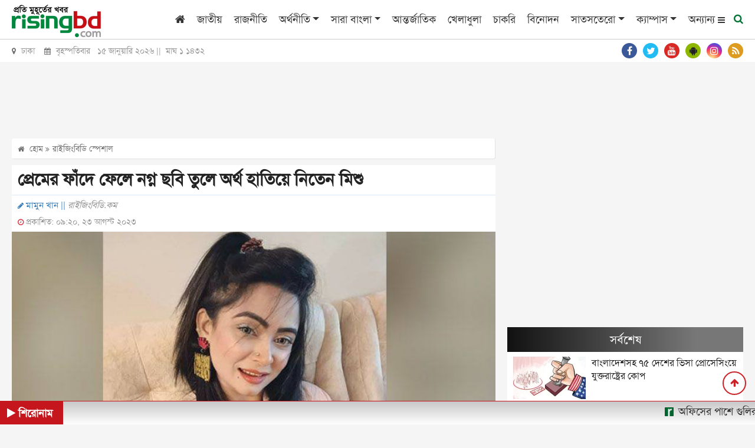

--- FILE ---
content_type: text/html; charset=UTF-8
request_url: https://www.risingbd.com/risingbd-special/news/517258
body_size: 23309
content:
<!DOCTYPE html>
<html lang="en">
<head>
<meta charset="utf-8">
<meta http-equiv="X-UA-Compatible" content="IE=edge">
<meta name="viewport" content="width=device-width, initial-scale=1, minimum-scale=1, maximum-scale=2, user-scalable=yes">
<title>প্রেমের ফাঁদে ফেলে নগ্ন ছবি তুলে অর্থ হাতিয়ে নিতেন মিশু</title>
<meta name="description" content="ঢাকা জেলা যুব মহিলা লীগের যুগ্ম সাধারণ সম্পাদক ছিলেন মেহনাজ তাবাসসুম মিশু। ১৫ বছরের এক কিশোরীকে বিবস্ত্র করে নির্যাতন ও হত্যাচেষ্টার অভিযোগ উঠেছে মিশু ও তার কথিত স্বামী আতিকুর রহমান আতিকের বিরুদ্ধে। এ অভিযোগে ১৯ আগস্ট তাদের বিরুদ্ধে মামলা করেছেন অষ্টম শ্রেণিতে পড়ুয়া ওই কিশোরীর মা।">
<meta name="keywords" content="প্রেমের, ফাঁদে, ফেলে, নগ্ন, ছবি, তুলে, অর্থ, হাতিয়ে, নিতেন, মিশু, রাইজিংবিডি স্পেশাল , জাতীয়, রাজনীতি, অর্থনীতি, সারা বাংলা, আন্তর্জাতিক, খেলাধুলা, চাকরি, বিনোদন, সাতসতেরো, ক্যাম্পাস, আইন ও অপরাধ, ভ্রমণ, পজিটিভ বাংলাদেশ, শিক্ষা, স্বাস্থ্য, মিডিয়া, ফটো ফিচার, উদ্যোক্তা ই-কমার্স, কৃষিশিল্প ও সাহিত্য, মতামত, সাক্ষাৎকার, রাইজিংবিডি স্পেশাল, প্রবাস, মটো কর্নার, National, Country, Politics, Sports, Entertainment, International, Business, Special news, Science news, Education news">
<!-- <meta http-equiv="refresh" content="300"> -->
<meta name="author" content="https://www.risingbd.com">
<meta name="robots" content="index, follow">
<meta name="googlebot" content="index, follow">
<meta name="googlebot-news" content="index, follow">
<meta property="fb:app_id" content="739034220195998">
<meta property="og:site_name" content="Risingbd Online Bangla News Portal">
<meta property="og:title" content="প্রেমের ফাঁদে ফেলে নগ্ন ছবি তুলে অর্থ হাতিয়ে নিতেন মিশু">
<meta property="og:description" content="ঢাকা জেলা যুব মহিলা লীগের যুগ্ম সাধারণ সম্পাদক ছিলেন মেহনাজ তাবাসসুম মিশু। ১৫ বছরের এক কিশোরীকে বিবস্ত্র করে নির্যাতন ও হত্যাচেষ্টার অভিযোগ উঠেছে মিশু ও তার কথিত স্বামী আতিকুর রহমান আতিকের বিরুদ্ধে। এ অভিযোগে ১৯ আগস্ট তাদের বিরুদ্ধে মামলা করেছেন অষ্টম শ্রেণিতে পড়ুয়া ওই কিশোরীর মা।">
<meta property="og:url" content="https://www.risingbd.com/risingbd-special/news/517258">
<meta property="og:type" content="article">
<meta property="og:image" content="https://www.risingbd.com/media/imgAll/2023August/mishu-2308230320.jpg">
<meta property="og:locale" content="en_US">
<link rel="stylesheet" type="text/css" href="https://cdn.risingbd.com/common/css/sticky.css"/>
<!--<link rel="canonical" href="--><!--">-->
<link rel="amphtml" href="https://www.risingbd.com/amp/news/517258" >
<!-- <script src="https://cdn.risingbd.com/common/top-bar/jquery-3.5.1.min.js"></script> -->
<!-- <script src="common/top-bar/prettify.min.js"></script> -->
<!-- <script src="common/top-bar/topbar.min.js"></script> -->
<!-- <link rel="manifest" href="/manifest.json"> -->
<link type="image/x-icon" rel="shortcut icon" href="https://cdn.risingbd.com/media/common/Sign.png">
<link type="image/x-icon" rel="icon" href="https://cdn.risingbd.com/media/common/Sign.png">
<link rel="apple-touch-icon" href="https://cdn.risingbd.com/media/common/icon/Risingbd_Logo_192x192.png">
<link rel="amphtml" href="https://www.risingbd.com/amp/risingbd-special/news/517258" >
<!-- <link rel="manifest" href="https://www.risingbd.com/manifest.json" /> -->

	<link rel="stylesheet" href="//code.jquery.com/ui/1.12.1/themes/base/jquery-ui.css">
<!-- <script src="https://code.jquery.com/ui/1.12.1/jquery-ui.js"></script> -->
<!-- <script async src="https://pagead2.googlesyndication.com/pagead/js/adsbygoogle.js?client=ca-pub-9988400939516411" crossorigin="anonymous"></script>	 -->
<link rel="stylesheet" type="text/css" href="https://cdnjs.cloudflare.com/ajax/libs/twitter-bootstrap/4.3.1/css/bootstrap.min.css"><link rel="stylesheet" type="text/css" href="https://cdnjs.cloudflare.com/ajax/libs/font-awesome/4.7.0/css/font-awesome.css"><link rel="stylesheet" type="text/css" href="https://cdn.risingbd.com/common/css/eMythMakers.css?15 January, 2026 07:22:55"><link rel="stylesheet" type="text/css" href="https://cdn.risingbd.com/common/css/SolaimanLipi.css">    <!-- Start GPT Tag -->
	 <script async src="https://securepubads.g.doubleclick.net/tag/js/gpt.js" type="8b95ba412f6de31b16e5bf94-text/javascript"></script>
    <!-- <script language="JavaScript" type="text/javascript" async src='https://securepubads.g.doubleclick.net/tag/js/gpt.js'></script> -->
<!--	<script async src="https://adxbid.info/risingbd.js"></script>-->
    <script language="JavaScript" type="8b95ba412f6de31b16e5bf94-text/javascript">
        window.googletag = window.googletag || {cmd: []};
        googletag.cmd.push(function() {
            var SizeMap_970x90_320x100=googletag.sizeMapping().addSize([970,0],[[970,90]]).addSize([320,0],[[320,100]]).build()
            var SizeMap_336x280_300x250=googletag.sizeMapping().addSize([336,0],[[336,280]]).addSize([300,0],[[300,250]]).build()
            var SizeMap_970x250_300x250=googletag.sizeMapping().addSize([970,0],[[970,250]]).addSize([300,0],[[300,250]]).build()
            var SizeMap_970x90_300x250=googletag.sizeMapping().addSize([970,0],[[970,90]]).addSize([300,0],[[300,250]]).build()
            var SizeMap_300x600_300x250=googletag.sizeMapping().addSize([300,600],[[300,600]]).addSize([300,0],[[300,250]]).build()
            var SizeMap_728x90_300x250=googletag.sizeMapping().addSize([728,0],[[728,90]]).addSize([300,0],[[300,250]]).build()
            var SizeMap_580x400_336x280=googletag.sizeMapping().addSize([580,0],[[580,400]]).addSize([336,0],[[336,280]]).build()

            //Common
            googletag.defineSlot('/401241791/risingbd-common-footer', [[300,250],[970,250]], 'div-gpt-ad-2189815-3')
                .defineSizeMapping(SizeMap_970x250_300x250)
                .addService(googletag.pubads());
            googletag.defineSlot('/401241791/risingbd-common-footer-sticky', [[320,50]], 'div-gpt-ad-2189815-4')
                .addService(googletag.pubads());
            googletag.defineSlot('/401241791/risingbd-common-header', [[320,100],[970,90]], 'div-gpt-ad-2189815-5')
                .defineSizeMapping(SizeMap_970x90_320x100)
                .addService(googletag.pubads());
            googletag.defineSlot('/401241791/risingbd-1x1', [[1,1]], 'div-gpt-ad-2189815-25')
                .addService(googletag.pubads());

           //Details
            googletag.defineSlot('/401241791/risingbd-details-below', [[300,250],[728,90]], 'div-gpt-ad-2189815-6')
                .defineSizeMapping(SizeMap_728x90_300x250)
                .addService(googletag.pubads());
            // googletag.defineSlot('/401241791/risingbd-details-inner-a', [[300,250],[728,90]], 'div-gpt-ad-2189815-7')
            // googletag.defineSlot('/401241791/risingbd-details-inner-a', [[300,250],[728,90]], 'div-gpt-ad-1683783681627-0')

            googletag.defineSlot('/401241791/details-inner-a', [[300,250],[728,90]], 'div-gpt-ad-1684647258213-0')
                .defineSizeMapping(SizeMap_728x90_300x250)
                .addService(googletag.pubads());
            googletag.defineSlot('/401241791/risingbd-details-inner-b', [[300,250],[728,90]], 'div-gpt-ad-2189815-8')
	            .defineSizeMapping(SizeMap_728x90_300x250)
	            .addService(googletag.pubads());
            googletag.defineSlot('/401241791/risingbd-details-inner-c', [[300,250],[728,90]], 'div-gpt-ad-1631427043639-0')
	            .defineSizeMapping(SizeMap_728x90_300x250)
	            .addService(googletag.pubads());
            googletag.defineSlot('/401241791/risingbd-details-right-a', [[300,250],[336,280]], 'div-gpt-ad-2189815-9')
                .defineSizeMapping(SizeMap_336x280_300x250)
                .addService(googletag.pubads());
            googletag.defineSlot('/401241791/risingbd-details-right-b', [[300,250],[336,280]], 'div-gpt-ad-2189815-10')
                .defineSizeMapping(SizeMap_336x280_300x250)
                .addService(googletag.pubads());
            googletag.defineSlot('/401241791/risingbd-details-right-c', [[300,250],[300,600]], 'div-gpt-ad-2189815-11')
                .defineSizeMapping(SizeMap_300x600_300x250)
                .addService(googletag.pubads());
            googletag.defineSlot('/401241791/Native-Type-ads', [[336,280],[580,400]], 'div-gpt-ad-1629095765760-0')
                .defineSizeMapping(SizeMap_580x400_336x280)
                .addService(googletag.pubads());
             googletag.defineSlot('/401241791/risingbd-details-inner-1x1', [1, 1], 'div-gpt-ad-1603857795101-0')
                 .addService(googletag.pubads());
            googletag.defineSlot('/401241791/details-right-top', [[300,250],[336,280]], 'div-gpt-ad-1676444362698-0')
                .defineSizeMapping(SizeMap_336x280_300x250)
                .addService(googletag.pubads());
			//direct popup
			 googletag.defineSlot('/401241791/risingbd-popup', [[300,250],[336,280]], 'div-gpt-ad-1767501529200-0')
		        .defineSizeMapping(SizeMap_336x280_300x250)
		        .addService(googletag.pubads());

	        googletag.pubads().enableSingleRequest();
	        // googletag.pubads().disableInitialLoad();
	       // googletag.pubads().collapseEmptyDivs();
            googletag.pubads().setCentering(true);
            googletag.enableServices();
        });
    </script>
    <!-- End GPT Tag -->

	   <!-- For Popup -->
<!-- 
        <script>
        window.googletag = window.googletag || {cmd: []};

        // GPT ad slots
        var interstitialSlot, staticSlot;

        googletag.cmd.push(function() {
            // Define a web interstitial ad slot.
            interstitialSlot = googletag.defineOutOfPageSlot(
                '/401241791/risingbd_interstitial_popup',
                googletag.enums.OutOfPageFormat.INTERSTITIAL);

            // Slot returns null if the page or device does not support interstitials.
            if (interstitialSlot) {
                interstitialSlot.addService(googletag.pubads());

                document.getElementById('status').innerText = 'Interstitial is loading...';

                // Add event listener to enable navigation once the interstitial loads.
                // If this event doesn't fire, try clearing local storage and refreshing
                // the page.
                googletag.pubads().addEventListener('slotOnload', function(event) {
                    if (interstitialSlot === event.slot) {
                        document.getElementById('link').style.display = 'block';
                        document.getElementById('status').innerText = 'Interstitial is loaded.';
                    }
                });
            }

            // Define static ad slots.
            staticSlot = googletag.defineSlot(
                '/401241791/risingbd_interstitial_popup', [[336, 280], [300, 250]], 'div-gpt-ad-1693625453257-0')
                .addService(googletag.pubads());

            // Enable SRA and services.
            googletag.pubads().enableSingleRequest();
            googletag.enableServices();
        });
    </script> -->

	<script type="application/ld+json">
		{
			"@context": "https://schema.org",
			"@type": "NewsArticle",
			"url" : "https://www.risingbd.com/risingbd-special/news/517258",
			"articleBody" : "ঢাকা জেলা যুব মহিলা লীগের যুগ্ম সাধারণ সম্পাদক ছিলেন মেহনাজ তাবাসসুম মিশু। ১৫ বছরের এক কিশোরীকে বিবস্ত্র করে নির্যাতন ও হত্যাচেষ্টার অভিযোগ উঠেছে মিশু ও তার কথিত স্বামী আতিকুর রহমান আতিকের বিরুদ্ধে। এ অভিযোগে ১৯ আগস্ট তাদের বিরুদ্ধে মামলা করেছেন অষ্টম শ্রেণিতে পড়ুয়া ওই কিশোরীর মা।",
			"articleSection" : "রাইজিংবিডি স্পেশাল ",
			"keywords" : "",
			"mainEntityOfPage":{
				"@type":"WebPage",
				"name" : "প্রেমের ফাঁদে ফেলে নগ্ন ছবি তুলে অর্থ হাতিয়ে নিতেন মিশু",
				"@id":"https://www.risingbd.com/risingbd-special/news/517258"
			},
			"headline": "প্রেমের ফাঁদে ফেলে নগ্ন ছবি তুলে অর্থ হাতিয়ে নিতেন মিশু",
			"image": {
				"@type": "ImageObject",
				"url": "https://cdn.risingbd.com/media/imgAll/2023August/mishu-2308230320.jpg",
				"height": 600,
				"width": 351
			},
			"datePublished": "09:20, 23 August 2023",
			"dateModified": "",
			"author": {
				"@type": "Person",
				"name": ""
			},
			"publisher": {
				"@type": "Organization",
				"name": "risingbd.com",
				"logo": {
					"@type": "ImageObject",
					"url": "https://www.risingbd.com/media/common/logo.png",
					"width": 256,
					"height": 78
				}
			},
			"description": "ঢাকা জেলা যুব মহিলা লীগের যুগ্ম সাধারণ সম্পাদক ছিলেন মেহনাজ তাবাসসুম মিশু। ১৫ বছরের এক কিশোরীকে বিবস্ত্র করে নির্যাতন ও হত্যাচেষ্টার অভিযোগ উঠেছে মিশু ও তার কথিত স্বামী আতিকুর রহমান আতিকের বিরুদ্ধে। এ অভিযোগে ১৯ আগস্ট তাদের বিরুদ্ধে মামলা করেছেন অষ্টম শ্রেণিতে পড়ুয়া ওই কিশোরীর মা।"
		}
	</script>
	<script type="application/ld+json">
		{
			"@context": "https://schema.org",
			"@type": "Organization",
			"url": "https://www.risingbd.com",
			"logo": "https://www.risingbd.com/media/common/logo.png",
			"contactPoint" : [
				{
					"@type" : "ContactPoint",
					"telephone" : "+8801678028001",
					"email" : "info@risingbd.com",
					"contactType" : "customer service"
				}
			],
			"sameAs" : [
				"https://www.facebook.com/risingbd",
				"https://twitter.com/risingbdnews",
				"https://www.instagram.com/risingbd247",
				"https://www.youtube.com/c/DailyOnlineNewsDhaka",
				"https://play.google.com/store/apps/details?id=com.skyroutemedialimited.risingbd",
				"https://www.risingbd.com/rss/rss.xml"
			]
		}
	</script>
	<script type="application/ld+json">
		{
			"@context": "https://schema.org",
			"@type": "ImageObject",
			"url": "https://cdn.risingbd.com/media/imgAll/2023August/mishu-2308230320.jpg",
			"height": 600,
			"width": 351
		}
	</script>
	<script type="application/ld+json">
		{
			"@context":"http://schema.org",
			"@type":"BreadcrumbList",
			"itemListElement":[
				{
					"@type":"ListItem",
					"position":1,
					"item":{
						"@id":"https://www.risingbd.com",
						"name":"Home"
					}
				},
				{
					"@type":"ListItem",
					"position":2,
					"item":{
						"@id":"https://www.risingbd.com/risingbd-special",
						"name":"রাইজিংবিডি স্পেশাল "
					}
				},
				{
					"@type":"ListItem",
					"position":3,
					"item":{
						"name" : "প্রেমের ফাঁদে ফেলে নগ্ন ছবি তুলে অর্থ হাতিয়ে নিতেন মিশু",
						"@id": "https://www.risingbd.com/risingbd-special/news/517258"
					}
				}
			]
		}
	</script>
<!-- Google Tag Manager -->
<script type="8b95ba412f6de31b16e5bf94-text/javascript">(function(w,d,s,l,i){w[l]=w[l]||[];w[l].push({'gtm.start':
new Date().getTime(),event:'gtm.js'});var f=d.getElementsByTagName(s)[0],
j=d.createElement(s),dl=l!='dataLayer'?'&l='+l:'';j.async=true;j.src=
'https://www.googletagmanager.com/gtm.js?id='+i+dl;f.parentNode.insertBefore(j,f);
})(window,document,'script','dataLayer','GTM-NJVRX3W');</script>
<!-- End Google Tag Manager -->
	<!-- Google Tag Manager -->
	<!-- <script language="JavaScript" type="text/javascript">(function(w,d,s,l,i){w[l]=w[l]||[];w[l].push({'gtm.start':
				new Date().getTime(),event:'gtm.js'});var f=d.getElementsByTagName(s)[0],
			j=d.createElement(s),dl=l!='dataLayer'?'&l='+l:'';j.async=true;j.src=
			'https://www.googletagmanager.com/gtm.js?id='+i+dl;f.parentNode.insertBefore(j,f);
		})(window,document,'script','dataLayer','GTM-NJVRX3W');</script> -->
	<!-- End Google Tag Manager -->

  <!--    <script type="application/javascript" src="//anymind360.com/js/4407/ats.js"></script>-->
<!--  
  <script>

      $(function() {
		
          prettyPrint()
          function resetToDefaults() {
            topbar.config({
              autoRun      : true,
              barThickness : 3,
              barColors    : {
                '0'      : 'rgba(26,  188, 156, .9)',
                '.25'    : 'rgba(52,  152, 219, .9)',
                '.50'    : 'rgba(241, 196, 15,  .9)',
                '.75'    : 'rgba(230, 126, 34,  .9)',
                '1.0'    : 'rgba(211, 84,  0,   .9)'
              },
              shadowBlur   : 10,
              shadowColor  : 'rgba(0,   0,   0,   .6)',
              className    : 'topbar'
            })
          }

          // Page load
          resetToDefaults()
          topbar.show()
          setTimeout(function() {
            $('#newsbody').fadeIn('slow')
            topbar.hide()
          }, 1500)

           

        
      })
    </script> -->

<style>
 
	.live{
		color:red;
	}
	@media print{
	 
	.atPrint100{width:100% !important;}
	.Dlogo{display:block !important; }
	#back_to_top{display: none !important;}
	#printlogo{display: block !important;}

	 
}
 
hr {
	    margin-top: -.5rem;
}
.DDetailsContent h1{
	font-size: 1.8em;
}
.DDetailsContent p img {
    padding-bottom: 5px;
}
.right-sticky-ad {
      position: sticky;
      top: 70px;   /* distance from top while scrolling */
      /* background: #ffeb3b; */
      padding: 15px;
      text-align: center;
      /* border: 1px solid #ccc; */
      border-radius: 8px;
    }
</style>

<style>

    /* ===== Center Popup ===== */
    /* #center-popup {
      position: fixed;
      top: 0;
      left: 0;
      width: 100vw;
      height: 100vh;
      background: rgb(215 210 210 / 70%);
      display: flex;
      justify-content: center;
      align-items: center;
      z-index: 1000000;
      opacity: 0;
      pointer-events: none;
      transition: opacity 0.5s ease;
    }

    #center-popup.show {
      opacity: 1;
      pointer-events: auto;
    }

    #center-popup img {
      max-width: 90%;
      max-height: 90%;
      border: 5px solid white;
      border-radius: 8px;
      box-shadow: 0 0 20px black;
    }

    #center-close-btn {
      position: absolute;
      top: 20px;
      right: 30px;
      font-size: 30px;
      color: white;
      background: red;
      border-radius: 50%;
      width: 35px;
      height: 35px;
      text-align: center;
      line-height: 30px;
      cursor: pointer;
    } */

    /* ===== Footer Popup ===== */
    /* #footer-popup {
      position: fixed;
      bottom: 0;
      left: 0;
      width: 100%;
      background: rgb(215 210 210 / 70%);
      text-align: center;
      padding: 10px 0;
      z-index: 9999;
      opacity: 0;
      transform: translateY(100%);
      pointer-events: none;
      transition: opacity 0.5s ease, transform 0.5s ease;
    }

    #footer-popup.show {
      opacity: 1;
      transform: translateY(0);
      pointer-events: auto;
    }

    #footer-popup img {
      max-width: 100%;
      height: auto;
      border-radius: 5px;
       display: inline-block;
    }

    #footer-close-btn {
      position: absolute;
      top: 10px;
      right: 15px;
      font-size: 28px;
      color: white;
      background: red;
      border-radius: 50%;
      width: 30px;
      height: 30px;
      text-align: center;
      line-height: 30px;
      cursor: pointer;
      box-shadow: 0 0 5px black;
    } */
     
</style>

</head>
<body>
<div id="fb-root"></div>
<!-- <script>(function(d, s, id) {
        var js, fjs = d.getElementsByTagName(s)[0];
        if (d.getElementById(id)) return;
        js = d.createElement(s); js.id = id;
        js.src = "https://connect.facebook.net/en_US/sdk.js#xfbml=1&version=v3.0";
        fjs.parentNode.insertBefore(js, fjs);
    }(document, 'script', 'facebook-jssdk'));</script> -->

<!-- Google Tag Manager (noscript) -->
<noscript><iframe src="https://www.googletagmanager.com/ns.html?id=GTM-NJVRX3W"
height="0" width="0" style="display:none;visibility:hidden"></iframe></noscript>
<!-- End Google Tag Manager (noscript) -->
<!-- Google Tag Manager (noscript) -->
<!-- <noscript><iframe src="https://www.googletagmanager.com/ns.html?id=GTM-NJVRX3W"
                  height="0" width="0" style="display:none;visibility:hidden"></iframe></noscript> -->
<!-- End Google Tag Manager (noscript) -->
<!-- GPT AdSlot 25 for Ad unit 'risingbd-1x1' ### Size: [[1,1]] -->
<div id='div-gpt-ad-2189815-25'>
    <script language="JavaScript" type="8b95ba412f6de31b16e5bf94-text/javascript">
        googletag.cmd.push(function() { googletag.display('div-gpt-ad-2189815-25'); });
    </script>
</div>
<!-- End AdSlot 25 -->
 <!-- /401241791/risingbd_interstitial_popup -->
<!-- <div id='div-gpt-ad-1693625453257-0'>
    <script>
        googletag.cmd.push(function() { googletag.display('div-gpt-ad-1693625453257-0'); });
    </script>
</div> -->
<!-- End AdSlot 2 -->

<!-- Center Popup -->
<!-- <div id="center-popup">
<div id="center-close-btn">&times;</div>
	/401241791/risingbd-popup
	<div id='div-gpt-ad-1767501529200-0' class="text-center" style="text-align: center;">
	<script>
		googletag.cmd.push(function() { googletag.display('div-gpt-ad-1767501529200-0'); });
	</script>
	</div>
</div> -->
<header>
<!--    <div class="text-center d-none d-print-block">-->
<!--        <img src="--><!--" alt="--><!--" title="--><!--">-->
<!--    </div>-->

                            
                        <div id="printlogo" style="display: none;">
                            <a href="https://www.risingbd.com/">
                                <img src="https://cdn.risingbd.com/media/common/risingbd-logo-small-sm.png" alt="রাইজিং বিডি ডট কম" title="রাইজিং বিডি ডট কম" class="img-fluid">
                            </a>
                        </div>
                        

    <div class="DHeaderMenu MobileHide" id="myHeader">
        <div class="container">
            <div class="row">
                <div class="col-sm-12">

                    <nav class="navbar navbar-expand-lg navbar-light">
                        <div class="Dlogo DPrint atPrint100">
                            <a href="https://www.risingbd.com/"><img src="https://cdn.risingbd.com/media/common/risingbd-logo-small-sm.png" alt="রাইজিং বিডি ডট কম" title="রাইজিং বিডি ডট কম" class="img-fluid"></a>
                        </div>
                        <button class="navbar-toggler" type="button" data-toggle="collapse" data-target="#navbarSupportedContent" aria-controls="navbarSupportedContent" aria-expanded="false" aria-label="Toggle navigation">
                            <span class="navbar-toggler-icon"></span>
                        </button>

                        <div class="collapse navbar-collapse hidden-print" id="navbarSupportedContent">
                            <ul class="navbar-nav ml-auto">
                                <li class="nav-item"><a class="nav-link" href="https://www.risingbd.com/"><i class="fa fa-home" aria-hidden="true"></i></a></li>
                                <li class="nav-item"><a class="nav-link" href="https://www.risingbd.com/national/">জাতীয়</a></li>
                                <li class="nav-item"><a class="nav-link" href="https://www.risingbd.com/politics/">রাজনীতি</a></li>
                                <li class="nav-item dropdown">
                                    <div class="dropdown">
                                        <a class="nav-link dropdown-toggle" href="https://www.risingbd.com/economics/" id="dropdownMenuButton" role="button" data-toggle="dropdown disable" aria-haspopup="true" aria-expanded="false">অর্থনীতি</a>
                                        <div class="dropdown-menu" aria-labelledby="navbarDropdown">
                                            <a class="dropdown-item" href="https://www.risingbd.com/economics/stock-market/">শেয়ার বাজার</a>
                                            <a class="dropdown-item" href="https://www.risingbd.com/economics/corporate-corner/">করপোরেট কর্নার</a>
                                        </div>
                                    </div>
                                </li>
                                <li class="nav-item dropdown">
                                    <div class="dropdown">
                                        <a class="nav-link dropdown-toggle" href="https://www.risingbd.com/bangladesh/" id="dropdownMenuButton" role="button" data-toggle="dropdown disable" aria-haspopup="true" aria-expanded="false">সারা বাংলা</a>
                                        <div class="dropdown-menu" aria-labelledby="navbarDropdown">
                                            <a class="dropdown-item" href="https://www.risingbd.com/divisions/barishal/">বরিশাল</a>
                                            <a class="dropdown-item" href="https://www.risingbd.com/divisions/chattogram/">চট্টগ্রাম</a>
                                            <a class="dropdown-item" href="https://www.risingbd.com/divisions/dhaka/">ঢাকা</a>
                                            <a class="dropdown-item" href="https://www.risingbd.com/divisions/khulna/">খুলনা</a>
                                            <a class="dropdown-item" href="https://www.risingbd.com/divisions/rajshahi/">রাজশাহী</a>
                                            <a class="dropdown-item" href="https://www.risingbd.com/divisions/sylhet/">সিলেট</a>
                                            <a class="dropdown-item" href="https://www.risingbd.com/divisions/rangpur/">রংপুর</a>
                                            <a class="dropdown-item" href="https://www.risingbd.com/divisions/mymensingh/">ময়মনসিংহ</a>
                                        </div>
                                    </div>
                                </li>
<!--                                <li class="nav-item"><a class="nav-link" href="--><!--tags/coronavirus">করোনাভাইরাস</a></li>-->
                                <li class="nav-item"><a class="nav-link" href="https://www.risingbd.com/international/">আন্তর্জাতিক</a></li>
                                <li class="nav-item"><a class="nav-link" href="https://www.risingbd.com/sports/">খেলাধুলা</a></li>
                                <li class="nav-item"><a class="nav-link" href="https://www.risingbd.com/searching-job/">চাকরি</a></li>
                                <li class="nav-item"><a class="nav-link" href="https://www.risingbd.com/entertainment/">বিনোদন</a></li>
                                <li class="nav-item dropdown">
                                    <div class="dropdown">
                                        <a class="nav-link dropdown-toggle" href="https://www.risingbd.com/feature/" id="dropdownMenuButton" role="button" data-toggle="dropdown disable" aria-haspopup="true" aria-expanded="false">সাতসতেরো</a>
                                        <div class="dropdown-menu" aria-labelledby="navbarDropdown">
                                            <a class="dropdown-item" href="https://www.risingbd.com/fascinating-world/">অন্য দুনিয়া</a>
                                            <a class="dropdown-item" href="https://www.risingbd.com/lifestyle/">লাইফ স্টাইল</a>
                                            <a class="dropdown-item" href="https://www.risingbd.com/prescription/">দেহঘড়ি</a>
                                            <a class="dropdown-item" href="https://www.risingbd.com/scienceand-technology/">বিজ্ঞান-প্রযুক্তি</a>
                                            <a class="dropdown-item" href="https://www.risingbd.com/astrology/">ভাগ্যচক্র</a>
                                            <a class="dropdown-item" href="https://www.risingbd.com/feature/genzpulse/">জেন জি পালস</a>
<!--                                            <a class="dropdown-item" href="--><!--searching-job/">সপ্তাহের চাকরি</a>-->
                                        </div>
                                    </div>
                                </li>
                               <!-- <li class="nav-item"><a class="nav-link" href="opinion/">মতামত</a></li>-->
                               <!-- <li class="nav-item"><a class="nav-link" href="campus/">ক্যাম্পাস</a></li> -->
                                <li class="nav-item dropdown">
                                    <div class="dropdown">
                                        <a class="nav-link dropdown-toggle" href="https://www.risingbd.com/campus/" id="dropdownMenuButton" role="button" data-toggle="dropdown disable" aria-haspopup="true" aria-expanded="false">ক্যাম্পাস</a>
                                        <div class="dropdown-menu" aria-labelledby="navbarDropdown">
                                            <a class="dropdown-item" href="https://www.risingbd.com/campus/dhaka-university/">ঢাকা বিশ্ববিদ্যালয়</a>
                                            <a class="dropdown-item" href="https://www.risingbd.com/campus/rajshahi-university">রাজশাহী বিশ্ববিদ্যালয়</a>
                                            <a class="dropdown-item" href="https://www.risingbd.com/campus/jagannath-university">জগন্নাথ বিশ্ববিদ্যালয়</a>
                                            <a class="dropdown-item" href="https://www.risingbd.com/campus/jahangirnagar-university">জাহাঙ্গীরনগর বিশ্ববিদ্যালয়</a>
                                            <a class="dropdown-item" href="https://www.risingbd.com/campus/chittagong-university">চট্টগ্রাম বিশ্ববিদ্যালয়</a>
                                            <a class="dropdown-item" href="https://www.risingbd.com/campus/agricultural-university">বাংলাদেশ কৃষি বিশ্ববিদ্যালয়</a>
                                            <a class="dropdown-item" href="https://www.risingbd.com/campus/comilla-university">কুমিল্লা বিশ্ববিদ্যালয়</a>
<!--                                            <a class="dropdown-item" href="--><!--searching-job/">সপ্তাহের চাকরি</a>-->
                                        </div>
                                    </div>
                                </li>
                               <!-- <li class="nav-item"><a class="nav-link" href="https://www.risingbd.com/risingbd-moto-corner/">মটো কর্নার</a></li> -->

                                <li class="others-menu">
                                    <a class="nav-link" href="">অন্যান্য
                                      <i class="fa fa-bars bars-icon"></i>
                                      <i class="fa fa-times hide-icon"></i>

                                    </a>
                                </li>
                                <li class="menu-search">
                                    <a class="nav-link-search" href="">
                                        <i class="fa fa-search"></i>
                                    </a>
                                </li>
                            </ul>
                        </div>

                    </nav>
                </div>
            </div>
        </div>
        <div class="search_block Hide MobileHide hidden-print">
            <div class="container">
                <div class="col-xl pl-0 pr-0">
                    <form name="frmSearch" action="https://www.google.com" target="_blank" method="get">
                        <div class="search_logo display-flex">
                        <input type="hidden" name="cx" value="partner-pub-4807714509469833:9136074105">
                        <input type="hidden" name="gsc.sort" value="date">
                        <input type="hidden" name="ie" value="utf-8">
                        <input type="text" name="q" id="search" class="form-control" value="" placeholder="অনুসন্ধান করুন">
                        <button><i class="fa fa-search"></i></button>
                        <a href="" class="close-search"><i class="fa fa-times"></i></a>
                        </div>
                    </form>
                </div>
            </div>
        </div>
        <div class="popup-menu">
        <div class="popup-menu-content">
            <div class="popup-menu-table">
                <div class="popup-menu-row">
                    <!-- <div class="popup-menu-col"><a href="mujibborsho/">মুজিববর্ষ</a></div> -->
                    <div class="popup-menu-col"><a href="https://www.risingbd.com/law-crime/">আইন ও অপরাধ</a></div>
                    <div class="popup-menu-col"><a href="https://www.risingbd.com/travel/">ভ্রমণ</a></div>
                    <div class="popup-menu-col"><a href="https://www.risingbd.com/archives/">আর্কাইভস</a></div>
                    <div class="popup-menu-col"><a href="https://www.risingbd.com/bangla-converter/">বাংলা কনভার্টার</a></div>
                    <!--                    <div class="popup-menu-col"><a href="--><!--editorial/">সম্পাদকীয়</a></div>-->
                    <!--                    <div class="popup-menu-col"><a href="--><!--risingbd-special/">রাইজিংবিডি-স্পেশাল</a></div>-->

                    <div class="popup-menu-col"><a href="https://www.risingbd.com/positive-bangladesh/">পজিটিভ বাংলাদেশ</a></div>
               
                </div>
                <div class="popup-menu-row">
                    <div class="popup-menu-col"><a href="https://www.risingbd.com/education/">শিক্ষা</a></div>
                    <div class="popup-menu-col"><a href="https://www.risingbd.com/health/">স্বাস্থ্য</a></div>
<!--                    <div class="popup-menu-col"><a href="--><!--environment/">পরিবেশ</a></div>-->
                    <div class="popup-menu-col"><a href="https://www.risingbd.com/media/">মিডিয়া</a></div>
                    <div class="popup-menu-col"><a href="https://www.risingbd.com/photo-feature/">ফটো ফিচার</a></div>
                    <!-- <div class="popup-menu-col"><a href="photogallery/">ফটো ফিচার</a></div> -->
                    <div class="popup-menu-col"><a href="https://www.risingbd.com/entrepreneur/">উদ্যোক্তা/ই-কমার্স</a></div>

                </div>
                <div class="popup-menu-row">
                    <div class="popup-menu-col"><a href="https://www.risingbd.com/agriculture/">কৃষি</a></div>
                    <div class="popup-menu-col"><a href="https://www.risingbd.com/art-literature/">শিল্প ও সাহিত্য</a></div>
<!--                    <div class="popup-menu-col"><a href="--><!--special-issue/">বিশেষ সংখ্যা</a></div>-->
                    <div class="popup-menu-col"><a href="https://www.risingbd.com/opinion/">মতামত</a></div>
<!--                    <div class="popup-menu-col"><a href="--><!--world-window">বিশ্ব বাতায়ন</a></div>-->
                    <!-- <div class="popup-menu-col"><a href="https://www.risingbd.com/videogallery/">ভিডিও গ্যালারী</a></div> -->
                    <div class="popup-menu-col"><a href="https://www.risingbd.com/interview/">সাক্ষাৎকার</a></div>
                    <div class="popup-menu-col"><a href="https://www.risingbd.com/risingbd-special/">রাইজিংবিডি স্পেশাল</a></div>
                    <div class="popup-menu-col"><a href="https://www.risingbd.com/abroad/">প্রবাস</a></div>
                    <!-- <div class="popup-menu-col"><a href="https://www.risingbd.com/tags/faguns-malat-2025">ফাগুনের মলাট</a></div> -->
                    <div class="popup-menu-col"><a href="https://www.risingbd.com/risingbd-moto-corner/">মটো কর্নার</a></div>
                    <!-- <div class="popup-menu-col"><a href="tags/coronavirus">করোনাভাইরাস</a></div> -->

                </div>
                <div class="popup-menu-row">





                </div>
            </div>
        </div>
    </div>
    </div>

    <div class="DTime MobileHide hidden-print">
        <div class="container">
            <div class="row">
                <div class="col-sm-6">
<!--                    <p><i class="fa fa-map-marker" aria-hidden="true"></i> ঢাকা &nbsp;&nbsp;&nbsp;<i class="fa fa-calendar" aria-hidden="true"></i> --><!-- ||&nbsp; --><!-- ||&nbsp; --><!--</p>-->
<!--                    <p><i class="fa fa-map-marker" aria-hidden="true"></i> ঢাকা &nbsp;&nbsp;&nbsp;<i class="fa fa-calendar" aria-hidden="true"></i> --><!-- ||&nbsp; --><!-- ||&nbsp; --><!--</p>-->
                    <p><i class="fa fa-map-marker" aria-hidden="true"></i> ঢাকা &nbsp;&nbsp;&nbsp;<i class="fa fa-calendar" aria-hidden="true"></i> বৃহস্পতিবার &nbsp; ১৫ জানুয়ারি ২০২৬ ||&nbsp; মাঘ&nbsp;১&nbsp;১৪৩২ </p>
                    <!-- <p><i class="fa fa-map-marker" aria-hidden="true"></i> ঢাকা &nbsp;&nbsp;&nbsp;<i class="fa fa-calendar" aria-hidden="true"></i>  </p> -->
                </div>
                <div class="col-sm-6 text-right">
                    <div class="DSocialLink">
                        <ul>
                            <li><a href="https://www.risingbd.com/rss/rss.xml" target="_blank"><i class="fa fa-rss" aria-hidden="true"></i></a></li>
                            <li><a href="https://www.instagram.com/risingbd247/" target="_blank"><i class="fa fa-instagram"></i></a></li>
                            <li><a href="https://play.google.com/store/apps/details?id=com.skyroutemedialimited.risingbd" target="_blank"><i class="fa fa-android" style="background: #8db600;"></i></a></li>
                            <li><a href="https://www.youtube.com/@risingbdonline" target="_blank"><i class="fa fa-youtube"></i></a></li>
                            <li><a href="https://twitter.com/risingbdnews" target="_blank"><i class="fa fa-twitter"></i></a></li>
                            <li><a href="https://www.facebook.com/risingbd" target="_blank"><i class="fa fa-facebook"></i></a></li>
                        </ul>
                    </div>
                </div>
                <!-- <div class="col-sm-1 text-right"><div class="DConButton"><a class="btn btn-danger" href="english" target="_blank">English</a></div></div> -->
            </div>
        </div>
    </div>
    <div class="DHeaderMenu MobileShowMenu" id="myHeader2">
        <div class="container TopMenu">
    	    <div class="row">
    		    <div class="col-sm-12">
    		        <div class="DLogoMobile display-flex">
    		            <div class="mr-auto menu-left">
    		                <svg class="svg-inline--fa fa-bars fa-w-14 show" aria-hidden="true" focusable="false" data-prefix="fas" data-icon="bars" role="img" xmlns="https://www.w3.org/2000/svg" viewBox="0 0 448 512" data-fa-i2svg=""><path fill="currentColor" d="M16 132h416c8.837 0 16-7.163 16-16V76c0-8.837-7.163-16-16-16H16C7.163 60 0 67.163 0 76v40c0 8.837 7.163 16 16 16zm0 160h416c8.837 0 16-7.163 16-16v-40c0-8.837-7.163-16-16-16H16c-8.837 0-16 7.163-16 16v40c0 8.837 7.163 16 16 16zm0 160h416c8.837 0 16-7.163 16-16v-40c0-8.837-7.163-16-16-16H16c-8.837 0-16 7.163-16 16v40c0 8.837 7.163 16 16 16z"></path></svg>
    		                <svg class="svg-inline--fa fa-times fa-w-11 hide" aria-hidden="true" focusable="false" data-prefix="fas" data-icon="times" role="img" xmlns="https://www.w3.org/2000/svg" viewBox="0 0 352 512" data-fa-i2svg=""><path fill="currentColor" d="M242.72 256l100.07-100.07c12.28-12.28 12.28-32.19 0-44.48l-22.24-22.24c-12.28-12.28-32.19-12.28-44.48 0L176 189.28 75.93 89.21c-12.28-12.28-32.19-12.28-44.48 0L9.21 111.45c-12.28 12.28-12.28 32.19 0 44.48L109.28 256 9.21 356.07c-12.28 12.28-12.28 32.19 0 44.48l22.24 22.24c12.28 12.28 32.2 12.28 44.48 0L176 322.72l100.07 100.07c12.28 12.28 32.2 12.28 44.48 0l22.24-22.24c12.28-12.28 12.28-32.19 0-44.48L242.72 256z"></path></svg>
    		            </div>
    			        <div class="mr-auto LogoDate">
                            <a href="https://www.risingbd.com/"><img src="https://cdn.risingbd.com/media/common/risingbd-logo-small-sm.png" alt="Risingbd Online Bangla News Portal" title="Risingbd Online Bangla News Portal" class="img-fluid"></a>

                        </div>
    			        <div class="ml-auto menu-right">

                                <!-- <a href="english" class="btn btn-danger" role="button" style="float: right; color: white;">English</a> -->

<!--                                <div class="menu-search">-->
<!---->
<!--                                    <a class="nav-link-search" href="">-->
<!--                                        <i class="fa fa-search"></i>-->
<!--                                    </a>-->
<!--                                </div>-->


    			        </div>
    		        </div>
    	        </div>
            </div>
        </div>
        <div class="container MobileMenu hide">
            <div class="row LiveViewMenu">
                <div class="col-xl pl-0 pr-0">
                    <div class="MobileMenuSocial">
<!--                        <a href="--><!--english" class="English" target="_blank">EN</a>-->
                                <div class="menu-search" style="color: #eee; display: inline-block;">
                                    <a class="nav-link-search" href="">
                                        <i class="fa fa-search"></i>
                                    </a>
                                </div>
                        <div class="DSocialLink DSocialLinkMobile">
                            <ul>
                                <li><a href="https://www.facebook.com/risingbd/" target="_blank"><i class="fa fa-facebook"></i></a></li>
                                <li><a href="https://twitter.com/risingbdnews" target="_blank"><i class="fa fa-twitter"></i></a></li>
                                <li><a href="https://www.youtube.com/@risingbdonline" target="_blank"><i class="fa fa-youtube"></i></a></li>
                                <li><a href="https://www.instagram.com/risingbd247/" target="_blank"><i class="fa fa-instagram"></i></a></li>
                                <li><a href="https://www.risingbd.com/rss/rss.xml" target="_blank"><i class="fa fa-rss" aria-hidden="true"></i></a></li>
                            </ul>
                        </div>
                    </div>
                </div>
                <div class="col-xl">
                    <div class="MobileMenuTop">
                            <div class="row">
                                <div class="col-md p-l-10">
                                    <ul>
                                        <li><a href="https://www.risingbd.com/">প্রচ্ছদ</a></li>
                                        <li><a href="https://www.risingbd.com/national/">জাতীয়</a></li>
                                        <li><a href="https://www.risingbd.com/politics/">রাজনীতি</a></li>
                                        <li><a href="https://www.risingbd.com/economics/">অর্থনীতি</a></li>

                                        <li><a href="https://www.risingbd.com/economics/stock-market/">শেয়ার বাজার</a></li>
                                        <li><a href="https://www.risingbd.com/economics/corporate-corner/">করপোরেট কর্নার</a></li>
                                        <li><a href="https://www.risingbd.com/risingbd-moto-corner/">মটো কর্নার</a></li>
                                        <li><a href="https://www.risingbd.com/sports/">খেলাধুলা</a></li>
                                        <li><a href="https://www.risingbd.com/entertainment/">বিনোদন</a></li>
                                        <li><a href="https://www.risingbd.com/lifestyle/">লাইফ স্টাইল</a></li>
                                        <li><a href="https://www.risingbd.com/law-crime/">আইন ও অপরাধ</a></li>
                                        <li><a href="https://www.risingbd.com/bangladesh/">সারা বাংলা</a></li>
                                        <li><a href="https://www.risingbd.com/prescription/">দেহঘড়ি</a></li>
                                        <li><a href="https://www.risingbd.com/travel/">ভ্রমণ</a></li>
<!--                                        <li><a href="--><!--editorial/">সম্পাদকীয়</a></li>-->
                                        <li><a href="https://www.risingbd.com/interview/">সাক্ষাৎকার</a></li>
                                        <li><a href="https://www.risingbd.com/fascinating-world/">অন্য দুনিয়া</a></li>
                                        <li><a href="https://www.risingbd.com/education/">শিক্ষা</a></li>
                                        <li><a href="https://www.risingbd.com/agriculture/">কৃষি</a></li>
                                        <!-- <li><a href="mujibborsho/">মুজিববর্ষ</a></li> -->
                                        <li><a href="https://www.risingbd.com/archives">আর্কাইভস</a></li>
                                    </ul>
                                </div>
                                <div class="col-md p-l-10">
                                    <ul>
                                        <li><a href="https://www.risingbd.com/international/">আন্তর্জাতিক</a></li>
                                        <li><a href="https://www.risingbd.com/campus/">ক্যাম্পাস</a></li>
                                        <li><a href="https://www.risingbd.com/health/">স্বাস্থ্য</a></li>
                                        <li><a href="https://www.risingbd.com/feature/">সাতসতেরো</a></li>
                                        <li><a href="https://www.risingbd.com/scienceand-technology/">বিজ্ঞান-প্রযুক্তি</a></li>
                                        <li><a href="https://www.risingbd.com/art-literature/">শিল্প ও সাহিত্য</a></li>
<!--                                        <li><a href="--><!--risingbd-special/">রাইজিংবিডি-স্পেশাল</a></li>-->
                                        <li><a href="https://www.risingbd.com/risingbd-special/">রাইজিংবিডি স্পেশাল</a></li>
                                        <li><a href="https://www.risingbd.com/searching-job/">চাকরি</a></li>
                                        <li><a href="https://www.risingbd.com/astrology/">ভাগ্যচক্র</a></li>
                                        <li><a href="https://www.risingbd.com/feature/genzpulse/">জেন জি পালস</a></li>
                                        <li><a href="https://www.risingbd.com/opinion/">মতামত</a></li>
<!--                                        <li><a href="--><!--special-issue/">বিশেষ সংখ্যা</a></li>-->
                                        <li><a href="https://www.risingbd.com/abroad/">প্রবাস</a></li>
<!--                                        <li><a href="--><!--environment/">পরিবেশ</a></li>-->
                                        <li><a href="https://www.risingbd.com/media/">মিডিয়া</a></li>
                                        <li><a href="https://www.risingbd.com/entrepreneur/">উদ্যোক্তা/ই-কমার্স</a></li>
<!--                                        <li><a href="--><!--world-window">বিশ্ব বাতায়ন</a></li>-->
                                        <li><a href="https://www.risingbd.com/photo-feature">ফটো ফিচার</a></li>
                                        <li><a href="https://www.risingbd.com/positive-bangladesh">পজিটিভ বাংলাদেশ</a></li>
                                        <!-- <li><a href="tags/coronavirus">করোনাভাইরাস</a></li> -->
                                        <!-- <li><a href="https://www.risingbd.com/photogallery">ফটো ফিচার</a></li>
                                        <li><a href="https://www.risingbd.com/videogallery">ভিডিও গ্যালারী</a></li> -->

                                    </ul>
                                </div>
                            </div>
                        </div>
                    </div>
                </div>
            </div>
        <div class="search_block MobileSearchBox Hide">
    		<div class="col-xl">
    			<form name="frmSearch" action="https://www.google.com" target="_blank" method="get">
                    <div class="search_logo display-flex">
                    <input type="hidden" name="cx" value="57a5fd0e1c0628b54">
                    <input type="hidden" name="gsc.sort" value="date">
                    <input type="hidden" name="ie" value="utf-8">
                    <input type="text" name="q" id="search" class="form-control" value="" placeholder="অনুসন্ধান করুন">
                    <button><i class="fa fa-search"></i></button>
                    <a href="" class="close-search"><i class="fa fa-times"></i></a>
                    </div>
                </form>
    		</div>
    	</div>
    </div>

    <div class="container hidden-print" style="text-align: center;">
        <div class="MarginTop30">
            <div class="row">
                <div class="col-sm-12" style="min-height: 90px;">
                    <!-- GPT AdSlot 5 for Ad unit 'risingbd-common-header' ### Size: [[320,100],[970,90]] -->
                    <div id='div-gpt-ad-2189815-5'>
                        <script type="8b95ba412f6de31b16e5bf94-text/javascript">
                            googletag.cmd.push(function() { googletag.display('div-gpt-ad-2189815-5'); });
                        </script>
                    </div>
                    <!-- End AdSlot 5 -->
                </div>
            </div>
        </div>
    </div>
</header>
<main>
<div class="container">
<section>
<div class="row">
	<div class="col-lg-8 col-md-12 col-sm-12 atPrint100">
	    <div class="row d-print-none"><div class="col-sm-12">
			<ol class="breadcrumb">
				<li><a href="https://www.risingbd.com/"><i class="fa fa-home" aria-hidden="true"></i> হোম <i class="fa fa-angle-double-right"></i> </a></li>
				<li class="active"><a href="https://www.risingbd.com/risingbd-special"> রাইজিংবিডি স্পেশাল </a></li>
			</ol>
	    </div></div>
		<article class="DDetailsContent google-anno-skip" id="newsbody">
            <div class="row">
                <div class="col-sm-12">
                    
                    <h1>প্রেমের ফাঁদে ফেলে নগ্ন ছবি তুলে অর্থ হাতিয়ে নিতেন মিশু</h1>

                                    </div>
<!--                <div class="col-sm-3" style="margin-top: auto;">-->
<!--                    <iframe src="https://www.facebook.com/plugins/share_button.php?href=--><!--&layout=button_count&size=large&appId=1845575272389014&width=95&height=28" width="100" height="28" style="border:none;overflow:hidden" scrolling="no" frameborder="0" allowTransparency="true" allow="encrypted-media"></iframe>-->
<!--                    <div style="display: none;">-->
<!--                        <input type="text" value="--><!--" id="urlinput">-->
<!--                    </div>-->
<!--                    <button style="border: 1px solid#ccc; padding: 3px; margin-bottom: 18px;" id="copybutton" type="button"-->
<!--                            onclick="Copy();" class="btn btn-default">Copy Link-->
<!--                    </button>-->
<!--                </div>-->

            </div>
					<div class="row">
						<div class="col-sm-7">
							<div class="DAuthor">
							<p class="name"><i class="fa fa-pencil"></i>
																<a href="https://www.risingbd.com/writers/মামুন-খান">মামুন খান</a>

																  ||<span> রাইজিংবিডি.কম</span></p>
							</div>
							<div class="DPublishTime">
								<i class="fa fa fa-clock-o text-danger"></i> <span class="Ptime"> প্রকাশিত: ০৯:২০, ২৩ আগস্ট ২০২৩ &nbsp;
								 </span>
							</div>

                                <div class="col-sm-12 d-print-none">
                                    <!-- Go to www.addthis.com/dashboard to customize your tools -->
                                    <!-- <div class="sharethis-inline-share-buttons"></div> -->

                                </div>
						</div>

						<!--<div class="col-sm-1">
							<div class="DPrint d-print-none">
								<a href="#" class=""><i class="fa fa-print fa-2x" aria-hidden="true"></i></a>
							</div>
						</div>-->
					</div>
					<div class="row"><div class="col-sm-12" vtype="">
													<img src="https://cdn.risingbd.com/media/imgAll/2023August/mishu-2308230320.jpg" alt="প্রেমের ফাঁদে ফেলে নগ্ন ছবি তুলে অর্থ হাতিয়ে নিতেন মিশু" title="প্রেমের ফাঁদে ফেলে নগ্ন ছবি তুলে অর্থ হাতিয়ে নিতেন মিশু" class="img-fluid img100 TopImg">
							<p class="DDetailsCaption">মেহনাজ তাবাসসুম মিশু (সংগৃহীত ছবি)</p>
											</div></div>
<!--					<img src="--><!--" alt="--><!--" title="--><!--" class="img-fluid img100 TopImg">-->
<!--					<p class="DDetailsCaption">--><!--</p>-->
					<div id="content-details">
						<p>ঢাকা জেলা যুব মহিলা লীগের যুগ্ম সাধারণ সম্পাদক ছিলেন মেহনাজ তাবাসসুম মিশু। ১৫ বছরের এক কিশোরীকে বিবস্ত্র করে নির্যাতন ও হত্যাচেষ্টার অভিযোগ উঠেছে মিশু ও তার কথিত স্বামী আতিকুর রহমান আতিকের বিরুদ্ধে। এ অভিযোগে ১৯ আগস্ট তাদের বিরুদ্ধে মামলা করেছেন অষ্টম শ্রেণিতে পড়ুয়া ওই কিশোরীর মা। মামলায় অভিযোগ করা হয়েছে, মিশু ও আতিক সাভারের বাসায় স্বামী-স্ত্রী পরিচয়ে বাস করেন। মিশুর বাসায় অনেকের যাতায়াত আছে। তিনি অন্যদের সহযোগিতায় সম্ভ্রান্ত পরিবারের লোকজনকে প্রেমের ফাঁদে ফেলে বাসায় ডেকে আনেন। পরে তাদের নগ্ন ছবি তুলে ব্ল্যাকমেইল করে অর্থ হাতিয়ে নিতেন মিশু ও তার সহযোগীরা।                                
									<div  class="adv-img text-center d-print-none" style="text-align: center;" >
<!--                                    <a href="https://news.google.com/publications/CAAiEKEUolK4UMXnc4iG5sPUtDwqFAgKIhChFKJSuFDF53OIhubD1LQ8">-->
                                    <!-- <a href="https://bit.ly/risingbdgooglenews">
                                        <img src="https://www.risingbd.com/media/common/Follow-google-news.gif" width="200">
                                    </a> -->

									<!-- RsingBD_336x280 -->
<ins class="adsbygoogle"
     style="display:inline-block;width:336px;height:280px"
     data-ad-client="ca-pub-9988400939516411"
     data-ad-slot="5988001342"></ins>
<script type="8b95ba412f6de31b16e5bf94-text/javascript">
     (adsbygoogle = window.adsbygoogle || []).push({});
</script>
							 
                                </div>
                            							</p>
							

<p>মামলা দায়েরের পর ১৯ আগস্ট দুপুরে সাভার উপজেলা পরিষদ সংলগ্ন নিজ বাড়ি থেকে মিশুকে গ্রেপ্তার করা হয়। বিকেলে তাকে আদালতে হাজির করে কারাগারে আটক রাখার আবেদন করা হয়। আদালত মিশুকে কারাগারে পাঠানোর আদেশ দেন। তাকে গাজীপুরের কাশিমপুর কারাগারে পাঠানো হয়েছে। ২০ আগস্ট মামলার তদন্ত কর্মকর্তা সাভার মডেল থানার উপ-পরিদর্শক (নিরস্ত্র) জহুরুল ইসলাম মিশুর সাত দিনের রিমান্ড চেয়ে আবেদন করেন। ঢাকার সিনিয়র জুডিশিয়াল ম্যাজিস্ট্রেট রাবেয়া বেগম বুধবার (২৩ আগস্ট) আসামির উপস্থিতিতে রিমান্ড শুনানির তারিখ ধার্য করেন। রিমান্ড শুনানিতে তাকে আদালতে হাজির করতে প্রোডাকশন ওয়ারেন্ট জারি করা হয়েছে। আজ মিশুর রিমান্ড শুনানির দিন ধার্য রয়েছে।							</p>
							

<p>উল্লেখ্য, মিশুকে আটকের পর শৃঙ্খলা পরিপন্থী কাজে যুক্ত থাকার অভিযোগে যুব মহিলা লীগ থেকে তাকে সাময়িক বহিষ্কার করা হয়েছে।
							<div class="adv-img text-center d-print-none" style="text-align: center;">
 							 <!-- /401241791/details-inner-a -->
                                <div id='div-gpt-ad-1684647258213-0' style='text-align: center;'>
                                    <script type="8b95ba412f6de31b16e5bf94-text/javascript">
                                        googletag.cmd.push(function() { googletag.display('div-gpt-ad-1684647258213-0'); });
                                    </script>
                                </div>
							</div>
							<!-- <script site-id=519 slot-id=1274 id="adf-keyword" src="https://adfinix-ads.sgp1.cdn.digitaloceanspaces.com/adf-keyword-zerocal/adfkeyword.js"></script> -->
                            							</p>
							

<p>তদন্ত কর্মকর্তা জহুরুল ইসলাম বলেছেন, মামলা দায়ের হওয়ার পর আমরা মিশুকে গ্রেপ্তার করেছি। বর্তমানে তিনি কারাগারে আছেন। তার রিমান্ড চেয়ে আবেদন করা হয়েছে। বুধবার রিমান্ড শুনানি হবে। রিমান্ড মঞ্জুর হলে আমরা তাকে জিজ্ঞাসাবাদ করব। এসব অপকর্মে কারা কারা জড়িত, তা তদন্তে বেরিয়ে আসবে। মামলার এজাহারনামীয় অপর আসামি আতিকুর রহমান আতিককে গ্রেপ্তারে অভিযান অব্যাহত আছে। আমরা তাকে গ্রেপ্তার করতে তার বাসা পুরান ঢাকার গেন্ডারিয়া যাই। কিন্তু, তাকে পাওয়া যায়নি। অভিযান অব্যাহত আছে।							</p>
							

<p>এদিকে, ভুক্তভোগী কিশোরী এখনও মানসিকভাবে বিপর্যস্ত। তার মা বলেছেন, মেয়ের অবস্থা ভালো না। রাতে ঘুমোতে পারে না। ঘুমের ঘোরে চিল্লায়। কান্না করে। বলে, আম্মু আমি আর বাঁচব না। আমার মেয়ের সাথে যারা এমন করেছে, তাদের দৃষ্টান্তমূলক সাজা চাই।                                <!-- /401241791/risingbd-details-inner-b -->
                                <div class="adv-img text-center d-print-none" style="text-align: center;">
                                    <div id='div-gpt-ad-2189815-8' class="text-center" style="text-align: center;">
                                        <script type="8b95ba412f6de31b16e5bf94-text/javascript">
                                            googletag.cmd.push(function() { googletag.display('div-gpt-ad-2189815-8'); });
                                        </script>
                                    </div>
                                </div>
                            							</p>
							

<p>তিনি বলেন, মেয়েটা ১৪ দিন হাসপাতালে ছিল। ৪ লাখ টাকা খরচ হয়েছে। প্রতিদিন ৪০০-৫০০ টাকার ওষুধ লাগে। ও দাঁড়াতে পারে না। পায়ে ভর দিতে পারে না। লাশের মতো করে মেয়েটাকে অ্যাম্বুলেন্সে নিয়ে এসেছি। ১৫ বছরের মেয়েকে এভাবে বিছানায় পড়ে থাকতে দেখে কোনো মা কি ঠিক থাকতে পারে? মেয়েটার আশা ছিল&mdash; আর্মি, পুলিশে বড় অফিসার পদে চাকরি করবে। এখন ও বাঁচে কি না, আল্লাহ জানেন। আমি আমার মেয়ের নির্যাতনকারীদের দৃষ্টান্তমূলক সাজা চাই। সবার সহযোগিতা চাই।							</p>
							

<p>সাত মাস আগে থেকে ওই কিশোরীর সঙ্গে মিশু এমন আচরণ করে আসছিলেন বলে জানা গেছে। নির্যাতনের বিষয়ে আগে জানতেন কি না, এমন প্রশ্নের জবাবে ওই শিক্ষার্থীর মা বলেন, আমরা জানতাম না। জানলে কি আর এমন অবস্থা হতো। এই ঘটনা ঘটার পর মেয়ে আমাদের বলেছে। মিশু আমার মেয়েটাকে বোবা বানিয়ে রেখেছিল। আমাদের সাথে ফোনে কথা বলতে দিতো না। মিশু ওর মা-বাবাকেও মানত না। প্রতিবাদ করলে বাবা-মাকেও মারধর করত। ও আসলে কাউকেই মানত না। ওর বিরুদ্ধে অনেক খারাপ রেকর্ড আছে। আমার মেয়ে বলেছে, ও একের পর এক বিয়ে করে। আতিক ওর চার নম্বর হাজবেন্ড। তাহলে বোঝেন, ও কত বড় খারাপ।
                                <!-- /401241791/risingbd-details-inner-c -->
                        <!-- <div class="adv-img text-center d-print-none" style="text-align: center;">
                            <div id='div-gpt-ad-1631427043639-0' class="text-center" style="text-align: center;">
                                    <script>
                                        googletag.cmd.push(function() { googletag.display('div-gpt-ad-1631427043639-0'); });
                                    </script>
                                </div>
                        </div> -->
								<div class="adv-img text-center d-print-none" style="text-align: center;">
                                   	<!-- RsingBD_336x280 -->
<ins class="adsbygoogle"
     style="display:inline-block;width:336px;height:280px"
     data-ad-client="ca-pub-9988400939516411"
     data-ad-slot="5988001342"></ins>
<script type="8b95ba412f6de31b16e5bf94-text/javascript">
     (adsbygoogle = window.adsbygoogle || []).push({});
</script>                                </div> 

                            							</p>
							

<p>শিশুটির বাবা বলেন, মেয়েটাকে পাঁচ তলা থেকে ফেলে দিয়েছে। আল্লাহ সহায় হওয়ায় জীবনটা ফিরে পেয়েছে। ওর অবস্থা খুব খারাপ। ওর যে কী হবে, আল্লাহ জানেন। আদৌ সুস্থ হবে কি না, সেটা নিয়ে সন্দিহান আমরা। মেয়েটার সঙ্গে কি জঘন্য কাজ করেছে। একটা মেয়ে হয়ে আরেকটা মেয়ের সাথে এ ধরনের জঘন্য কাজ করতে পারে? আমি আমার মেয়ের হত্যার চেষ্টাকারীদের দৃষ্টান্তমূলক সাজা চাই। যেন আর কোনো মেয়ের সঙ্গে এমন ঘটনা না ঘটে। &nbsp;							</p>
							

<p>ওই কিশোরীকে বিবস্ত্র করে ছবি তুলে অনৈতিক কাজে বাধ্য করাসহ নির্যাতনের মামলার এজাহার থেকে জানা যায়, ১৭ বছর আগে বাদীর প্রথম বিয়ে হয়। তারা সাভার এলাকায় চাকরি করাকালে তাদের ঘরে ওই কিশোরীর জন্ম হয়। ২০১৩ সালে প্রথম স্বামীর সঙ্গে বিচ্ছেদ ঘটে। ওই কিশোরী তার বাবার বোনের সঙ্গে মিশুদের বাসায় ভাড়া থাকত। পরে তার বাবা প্রবাসে গেলে সে ফুফুর বাসায় থাকে। তিন বছর আগে ফুফু গ্রামের বাড়ি চলে গেলে ফুফাতো বোনের সাথে থাকে ওই কিশোরী। ৭-৮ মাস আগে চাকরির প্রয়োজনে তার ফুফাতো বোনও অন্যত্র চলে যায়। স্কুল কাছাকাছি হওয়ায় ও পূর্বপরিচয়ের সুবাদে মিশুর বাবা ওই কিশোরীকে তার বাসায় নিয়ে যায়।&nbsp;                                
                                <div class="adv-img text-center d-print-none" style="text-align: center;">
                                   	<!-- RsingBD_336x280 -->
<ins class="adsbygoogle"
     style="display:inline-block;width:336px;height:280px"
     data-ad-client="ca-pub-9988400939516411"
     data-ad-slot="5988001342"></ins>
<script type="8b95ba412f6de31b16e5bf94-text/javascript">
     (adsbygoogle = window.adsbygoogle || []).push({});
</script>                                </div>
														</p>
							

<p>এদিকে, মিশু ও আতিক ওই বাসায় স্বামী-স্ত্রীর পরিচয়ে বসবাস করে। মিশুর আরও কথিত ২-৩ জন স্বামী ও বহিরাগত লোক ওই বাসায় যাতায়াত করে। মিশু অন্যান্য আসামিদের সহযোগিতায় সম্ভ্রান্ত পরিবারের লোকজনকে প্রেমের ফাঁদে ফেলে বাসায় ডেকে এনে তাদের নগ্ন ছবি তুলে অর্থ হাতিয়ে নিতো। আসামিরা অসৎ উদ্দেশ্যে বিভিন্ন সময়ে ওই কিশোরীকে প্রাণনাশের ভয় দেখিয়ে তার নগ্ন ছবি তুলতে চায়। মেয়েটি রাজি না হলে মিশু অন্য আসামিদের সহযোগিতায় বাসায় উচ্চ স্বরে মিউজিক বাজিয়ে ওই কিশোরীকে মারপিট করে। এমনকি মিশু সিগারেটের আগুন দিয়ে তার শরীরের বিভিন্ন জায়গায় পুড়িয়ে দেয়। এসব ঘটনা কারো সাথে শেয়ার করলে অথবা বাসা থেকে পালিয়ে গেলে তাকেসহ পরিবারের বিরুদ্ধে মামলা ও খুন হুমকি দেওয়া হয়। এ কারণে মেয়েটি এসব ঘটনা কাউকে বলার সাহস পায়নি। মেয়েটির সঙ্গে এমন আচরণের বিষয়ে মিশুর বৃদ্ধ বাবা-মা প্রতিবাদ করলে আসামিরা তাদেরও মারপিট করতে উদ্যত হয়।&nbsp;							</p>
							

<p>গত ২৪ জুলাই রাত ১০টায় মিশু-আতিকসহ অজ্ঞাত ৫-৭ জন ওই কিশোরীর নগ্ন ভিডিও ধারণ করার চেষ্টা করে। একপর্যায়ে আতিক মেয়েটিকে ধর্ষণের চেষ্টা করে। মেয়েটি চিৎকার করলে আসামিরা রাতভর দফায় দফায় তাকে মারপিট করে। একপর্যায়ে তারা ভোর সাড়ে ৫টার দিকে বাসার পঞ্চম তলার বেলকনি থেকে ওই কিশোরীকে ধাক্কা মেরে ফেলে দেয়। মেয়েটি নিচের টিনসেড বাসার টিনের চালায় পড়ে গুরুতর আহত হয়।&nbsp;								<div class="adv-img text-center d-print-none" style="text-align: center;">
                                   	<!-- RsingBD_336x280 -->
<ins class="adsbygoogle"
     style="display:inline-block;width:336px;height:280px"
     data-ad-client="ca-pub-9988400939516411"
     data-ad-slot="5988001342"></ins>
<script type="8b95ba412f6de31b16e5bf94-text/javascript">
     (adsbygoogle = window.adsbygoogle || []).push({});
</script>                                </div>
														</p>
														</p>
												</div>

					 <p class="WritterInitial"> মামুন/রফিক</p> 
            <div class="row">
                <div class="col-sm-12 d-print-none">
                    <div class="DShareThis">
                        <!-- <div class="row">
                            <div class="col-sm-2">
                                <script language="JavaScript" type="text/javascript" src="https://apis.google.com/js/platform.js"></script>
                                <div class="g-ytsubscribe" data-channelid="UC01Q70O5uADZ4d5I80MU1Og" data-layout="default" data-theme="dark" data-count="default"></div>
                            </div>
						</div> -->
						 <div class="row">
                            <div class="col-sm-10">
                                <div class="sharethis-inline-share-buttons"></div>
								<div class="sharethis-inline-reaction-buttons"></div>
                            </div>
                        </div>
                    </div>
                </div>
            </div>
			<div class="row d-print-none">
						<div class="col-sm-12">
							                        </div>
					</div>
															 
             <div class="DReadMore d-print-none">
                
			<div class="adv-img text-center d-print-none" style="text-align: center;">
				<!-- RsingBD_336x280 -->
<ins class="adsbygoogle"
     style="display:inline-block;width:336px;height:280px"
     data-ad-client="ca-pub-9988400939516411"
     data-ad-slot="5988001342"></ins>
<script type="8b95ba412f6de31b16e5bf94-text/javascript">
     (adsbygoogle = window.adsbygoogle || []).push({});
</script>			</div>
				 
            </div>
			</article>

			<!-- load more news -->
			 <div class="d-print-none">
				<div class="row" id="load_data"></div>
				<div id="load_data_message" style="text-align: center; background: white; margin-top:10px;"></div>
			 </div>
				
    	</div>
	<div class="col-lg-4 col-md-12 col-sm-12 d-print-none">
        <div  class="MarginTop20" style="    text-align: center;">
            <!-- /401241791/details-right-top -->
			<div id='div-gpt-ad-1676444362698-0' class="text-center" style="text-align: center;">
				<script type="8b95ba412f6de31b16e5bf94-text/javascript">
					googletag.cmd.push(function() { googletag.display('div-gpt-ad-1676444362698-0'); });
				</script>
			</div>
		</div>

		<div class="container"  >
			<div class="MarginTop30">
				<div class="row">
					<div class="col-sm-12" style="text-align: center;">
						 <!-- RsingBD_336x280 -->
<ins class="adsbygoogle"
     style="display:inline-block;width:336px;height:280px"
     data-ad-client="ca-pub-9988400939516411"
     data-ad-slot="5988001342"></ins>
<script type="8b95ba412f6de31b16e5bf94-text/javascript">
     (adsbygoogle = window.adsbygoogle || []).push({});
</script>						 
					</div>
				</div>
			</div>
		</div>
     
		<!-- <div  class="MarginTop20" style="background: darkslategrey">
			<iframe width="100%" height="315" src="https://www.youtube.com/embed/watch?v=UrW2Ag63-1I&list=UU01Q70O5uADZ4d5I80MU1Og" frameborder="0"></iframe>
			<div style="text-align: center; padding: 5px;">
				<div class="g-ytsubscribe" data-channelid="UC01Q70O5uADZ4d5I80MU1Og" data-layout="full" data-theme="dark" data-count="default"></div>
			</div>
		</div> -->
		<div class="CategoryMostRead MarginTop20">
			<div class="LatestHeader"><p>সর্বশেষ</p></div>
			<ul class="MostReadNewsList"><li>
				<div class="DCatLatestContent ">
					<a href="https://www.risingbd.com/international/news/635821">
						<div class="row">
							<div class="col-sm-4"><div class="DImgResizePro"><img src="https://cdn.risingbd.com/media/imgAll/2026January/SM/us-visa-halt-for-bangladesh-140126-2601141810-thumb.jpg" alt="বাংলাদেশসহ ৭৫ দেশের ভিসা প্রোসেসিংয়ে যুক্তরাষ্ট্রের কোপ" title="বাংলাদেশসহ ৭৫ দেশের ভিসা প্রোসেসিংয়ে যুক্তরাষ্ট্রের কোপ" class="img-fluid img100"></div></div>
							<div class="col-sm-8"><h3>বাংলাদেশসহ ৭৫ দেশের ভিসা প্রোসেসিংয়ে যুক্তরাষ্ট্রের কোপ</h3></div>
						</div>
					</a>
				</div>
			</li><li>
				<div class="DCatLatestContent ">
					<a href="https://www.risingbd.com/politics/news/635820">
						<div class="row">
							<div class="col-sm-4"><div class="DImgResizePro"><img src="https://cdn.risingbd.com/media/imgAll/2026January/SM/taheri-hujur-2601141732-thumb.jpg" alt="‘সুদের’ তথ্য নিয়ে মুফতি তাহেরীর বিরুদ্ধে অপপ্রচারের অভিযোগ, প্রতিবাদ" title="‘সুদের’ তথ্য নিয়ে মুফতি তাহেরীর বিরুদ্ধে অপপ্রচারের অভিযোগ, প্রতিবাদ" class="img-fluid img100"></div></div>
							<div class="col-sm-8"><h3>‘সুদের’ তথ্য নিয়ে মুফতি তাহেরীর বিরুদ্ধে অপপ্রচারের অভিযোগ, প্রতিবাদ</h3></div>
						</div>
					</a>
				</div>
			</li><li>
				<div class="DCatLatestContent ">
					<a href="https://www.risingbd.com/national/news/635819">
						<div class="row">
							<div class="col-sm-4"><div class="DImgResizePro"><img src="https://cdn.risingbd.com/media/imgAll/2026January/SM/gold-2405041353-1-2601141714-thumb.jpg" alt="স্বর্ণের দাম বেড়ে নতুন রেকর্ড" title="স্বর্ণের দাম বেড়ে নতুন রেকর্ড" class="img-fluid img100"></div></div>
							<div class="col-sm-8"><h3>স্বর্ণের দাম বেড়ে নতুন রেকর্ড</h3></div>
						</div>
					</a>
				</div>
			</li><li>
				<div class="DCatLatestContent ">
					<a href="https://www.risingbd.com/bangladesh/news/635818">
						<div class="row">
							<div class="col-sm-4"><div class="DImgResizePro"><img src="https://cdn.risingbd.com/media/imgAll/2026January/SM/6666-2601141703-thumb.jpg" alt="গণভোটে ‘হ্যাঁ’র পক্ষে ইমামদের ভূমিকা রাখার আহ্বান আলী রীয়াজের" title="গণভোটে ‘হ্যাঁ’র পক্ষে ইমামদের ভূমিকা রাখার আহ্বান আলী রীয়াজের" class="img-fluid img100"></div></div>
							<div class="col-sm-8"><h3>গণভোটে ‘হ্যাঁ’র পক্ষে ইমামদের ভূমিকা রাখার আহ্বান আলী রীয়াজের</h3></div>
						</div>
					</a>
				</div>
			</li><li>
				<div class="DCatLatestContent ">
					<a href="https://www.risingbd.com/bangladesh/news/635817">
						<div class="row">
							<div class="col-sm-4"><div class="DImgResizePro"><img src="https://cdn.risingbd.com/media/imgAll/2026January/SM/accidient-2601141655-thumb.jpg" alt="ব্রাহ্মণবাড়িয়ায় ট্রাকচাপায় মোটরসাইকেলের দুই আরোহী নিহত" title="ব্রাহ্মণবাড়িয়ায় ট্রাকচাপায় মোটরসাইকেলের দুই আরোহী নিহত" class="img-fluid img100"></div></div>
							<div class="col-sm-8"><h3>ব্রাহ্মণবাড়িয়ায় ট্রাকচাপায় মোটরসাইকেলের দুই আরোহী নিহত</h3></div>
						</div>
					</a>
				</div>
			</li><li>
				<div class="DCatLatestContent ">
					<a href="https://www.risingbd.com/sports/news/635816">
						<div class="row">
							<div class="col-sm-4"><div class="DImgResizePro"><img src="https://cdn.risingbd.com/media/imgAll/2026January/SM/Sports-2601141652-thumb.jpg" alt="সব ধরনের খেলা বর্জনের ডাক দিয়ে কোয়াব যা বলল" title="সব ধরনের খেলা বর্জনের ডাক দিয়ে কোয়াব যা বলল" class="img-fluid img100"></div></div>
							<div class="col-sm-8"><h3>সব ধরনের খেলা বর্জনের ডাক দিয়ে কোয়াব যা বলল</h3></div>
						</div>
					</a>
				</div>
			</li><li>
				<div class="DCatLatestContent ">
					<a href="https://www.risingbd.com/economics/stock-market/635815">
						<div class="row">
							<div class="col-sm-4"><div class="DImgResizePro"><img src="https://cdn.risingbd.com/media/imgAll/2026January/SM/Bsec-Aamcmf-1-2601141652-thumb.jpg" alt="মিউচুয়াল ফান্ডের ট্রাস্টির অনৈতিক সুবিধা, অনুসন্ধানে বিএসইসি" title="মিউচুয়াল ফান্ডের ট্রাস্টির অনৈতিক সুবিধা, অনুসন্ধানে বিএসইসি" class="img-fluid img100"></div></div>
							<div class="col-sm-8"><h3>মিউচুয়াল ফান্ডের ট্রাস্টির অনৈতিক সুবিধা, অনুসন্ধানে বিএসইসি</h3></div>
						</div>
					</a>
				</div>
			</li><li>
				<div class="DCatLatestContent ">
					<a href="https://www.risingbd.com/bangladesh/news/635813">
						<div class="row">
							<div class="col-sm-4"><div class="DImgResizePro"><img src="https://cdn.risingbd.com/media/imgAll/2026January/SM/Pabna-Risingbd-Map-2601141626-thumb.jpg" alt="এবার পাবনায় তিন কুকুরকে বিষ প্রয়োগে হত্যার অভিযোগ" title="এবার পাবনায় তিন কুকুরকে বিষ প্রয়োগে হত্যার অভিযোগ" class="img-fluid img100"></div></div>
							<div class="col-sm-8"><h3>এবার পাবনায় তিন কুকুরকে বিষ প্রয়োগে হত্যার অভিযোগ</h3></div>
						</div>
					</a>
				</div>
			</li><li>
				<div class="DCatLatestContent ">
					<a href="https://www.risingbd.com/bangladesh/news/635812">
						<div class="row">
							<div class="col-sm-4"><div class="DImgResizePro"><img src="https://cdn.risingbd.com/media/imgAll/2026January/SM/Fish-2601141625-thumb.jpg" alt="পইল মাছের মেলায় ১ বাঘাইড়ের দাম আড়াই লাখ টাকা" title="পইল মাছের মেলায় ১ বাঘাইড়ের দাম আড়াই লাখ টাকা" class="img-fluid img100"></div></div>
							<div class="col-sm-8"><h3>পইল মাছের মেলায় ১ বাঘাইড়ের দাম আড়াই লাখ টাকা</h3></div>
						</div>
					</a>
				</div>
			</li><li>
				<div class="DCatLatestContent ">
					<a href="https://www.risingbd.com/international/news/635811">
						<div class="row">
							<div class="col-sm-4"><div class="DImgResizePro"><img src="https://cdn.risingbd.com/media/imgAll/2026January/SM/21-2601141625-thumb.jpg" alt="‘আমার পা আমার আগে বেহেশতে চলে গেছে’" title="‘আমার পা আমার আগে বেহেশতে চলে গেছে’" class="img-fluid img100"></div></div>
							<div class="col-sm-8"><h3>‘আমার পা আমার আগে বেহেশতে চলে গেছে’</h3></div>
						</div>
					</a>
				</div>
			</li><li>
				<div class="DCatLatestContent ">
					<a href="https://www.risingbd.com/bangladesh/news/635810">
						<div class="row">
							<div class="col-sm-4"><div class="DImgResizePro"><img src="https://cdn.risingbd.com/media/imgAll/2026January/SM/shah-alam-2601141613-thumb.jpg" alt="ঘুষের টাকাসহ ধরা পরিবার পরিকল্পনার অফিস সহকারী" title="ঘুষের টাকাসহ ধরা পরিবার পরিকল্পনার অফিস সহকারী" class="img-fluid img100"><i class="fa fa-play video_icon"></i></div></div>
							<div class="col-sm-8"><h3>ঘুষের টাকাসহ ধরা পরিবার পরিকল্পনার অফিস সহকারী</h3></div>
						</div>
					</a>
				</div>
			</li><li>
				<div class="DCatLatestContent ">
					<a href="https://www.risingbd.com/international/news/635809">
						<div class="row">
							<div class="col-sm-4"><div class="DImgResizePro"><img src="https://cdn.risingbd.com/media/imgAll/2026January/SM/7-2601141611-thumb.jpg" alt="মার্কিন সেনাদের আশ্রয়দানকারী দেশগুলোতে হামলার হুমকি ইরানের" title="মার্কিন সেনাদের আশ্রয়দানকারী দেশগুলোতে হামলার হুমকি ইরানের" class="img-fluid img100"></div></div>
							<div class="col-sm-8"><h3>মার্কিন সেনাদের আশ্রয়দানকারী দেশগুলোতে হামলার হুমকি ইরানের</h3></div>
						</div>
					</a>
				</div>
			</li><li>
				<div class="DCatLatestContent ">
					<a href="https://www.risingbd.com/bangladesh/news/635808">
						<div class="row">
							<div class="col-sm-4"><div class="DImgResizePro"><img src="https://cdn.risingbd.com/media/imgAll/2026January/SM/Shekh-Hasina-And-Nizam-Hagiri-2601141608-thumb.jpg" alt="শেখ হাসিনা-নিজাম হাজারীসহ ১৭০ জনের বিরুদ্ধে গ্রেপ্তারি পরোয়ানা " title="শেখ হাসিনা-নিজাম হাজারীসহ ১৭০ জনের বিরুদ্ধে গ্রেপ্তারি পরোয়ানা " class="img-fluid img100"></div></div>
							<div class="col-sm-8"><h3>শেখ হাসিনা-নিজাম হাজারীসহ ১৭০ জনের বিরুদ্ধে গ্রেপ্তারি পরোয়ানা </h3></div>
						</div>
					</a>
				</div>
			</li><li>
				<div class="DCatLatestContent ">
					<a href="https://www.risingbd.com/sports/news/635807">
						<div class="row">
							<div class="col-sm-4"><div class="DImgResizePro"><img src="https://cdn.risingbd.com/media/imgAll/2026January/SM/Nazmul-2601141647-thumb.jpg" alt="বিসিবির নাজমুল পদত্যাগ না করলে সব ধরনের ক্রিকেট বর্জনের ডাক" title="বিসিবির নাজমুল পদত্যাগ না করলে সব ধরনের ক্রিকেট বর্জনের ডাক" class="img-fluid img100"></div></div>
							<div class="col-sm-8"><h3>বিসিবির নাজমুল পদত্যাগ না করলে সব ধরনের ক্রিকেট বর্জনের ডাক</h3></div>
						</div>
					</a>
				</div>
			</li><li>
				<div class="DCatLatestContent ">
					<a href="https://www.risingbd.com/risingbd-special/news/635806">
						<div class="row">
							<div class="col-sm-4"><div class="DImgResizePro"><img src="https://cdn.risingbd.com/media/imgAll/2026January/SM/egaro-dall-1412026-2601141544-thumb.jpg" alt="যেকোনো সময় ভাঙতে পারে ১১ দলীয় জোট" title="যেকোনো সময় ভাঙতে পারে ১১ দলীয় জোট" class="img-fluid img100"></div></div>
							<div class="col-sm-8"><h3>যেকোনো সময় ভাঙতে পারে ১১ দলীয় জোট</h3></div>
						</div>
					</a>
				</div>
			</li><li>
				<div class="DCatLatestContent ">
					<a href="https://www.risingbd.com/bangladesh/news/635805">
						<div class="row">
							<div class="col-sm-4"><div class="DImgResizePro"><img src="https://cdn.risingbd.com/media/imgAll/2026January/SM/Mymensingh-2601141542-thumb.jpg" alt="গরুর হাটে এত মধু! উচ্ছেদের দায়িত্ব পেয়েও চুপ তিন ম্যাজিস্ট্রেট" title="গরুর হাটে এত মধু! উচ্ছেদের দায়িত্ব পেয়েও চুপ তিন ম্যাজিস্ট্রেট" class="img-fluid img100"></div></div>
							<div class="col-sm-8"><h3>গরুর হাটে এত মধু! উচ্ছেদের দায়িত্ব পেয়েও চুপ তিন ম্যাজিস্ট্রেট</h3></div>
						</div>
					</a>
				</div>
			</li><li>
				<div class="DCatLatestContent ">
					<a href="https://www.risingbd.com/bangladesh/news/635804">
						<div class="row">
							<div class="col-sm-4"><div class="DImgResizePro"><img src="https://cdn.risingbd.com/media/imgAll/2026January/SM/hobi-2601141529-thumb.jpg" alt="চাঁদা দাবির অভিযোগে বৈছাআ বহিষ্কৃত নেতাসহ আটক ৩" title="চাঁদা দাবির অভিযোগে বৈছাআ বহিষ্কৃত নেতাসহ আটক ৩" class="img-fluid img100"></div></div>
							<div class="col-sm-8"><h3>চাঁদা দাবির অভিযোগে বৈছাআ বহিষ্কৃত নেতাসহ আটক ৩</h3></div>
						</div>
					</a>
				</div>
			</li><li>
				<div class="DCatLatestContent ">
					<a href="https://www.risingbd.com/international/news/635803">
						<div class="row">
							<div class="col-sm-4"><div class="DImgResizePro"><img src="https://cdn.risingbd.com/media/imgAll/2026January/SM/5-2601141523-thumb.jpg" alt="কাতারের বিমান ঘাঁটি থেকে সেনা কমাচ্ছে যুক্তরাষ্ট্র" title="কাতারের বিমান ঘাঁটি থেকে সেনা কমাচ্ছে যুক্তরাষ্ট্র" class="img-fluid img100"></div></div>
							<div class="col-sm-8"><h3>কাতারের বিমান ঘাঁটি থেকে সেনা কমাচ্ছে যুক্তরাষ্ট্র</h3></div>
						</div>
					</a>
				</div>
			</li><li>
				<div class="DCatLatestContent ">
					<a href="https://www.risingbd.com/politics/news/635802">
						<div class="row">
							<div class="col-sm-4"><div class="DImgResizePro"><img src="https://cdn.risingbd.com/media/imgAll/2026January/SM/bnp-nazrul-1412026-2601141500-thumb.jpg" alt="আইডি ও বিকাশ নম্বর সংগ্রহ করে আচরণবিধি লঙ্ঘন করা হচ্ছে: নজরুল" title="আইডি ও বিকাশ নম্বর সংগ্রহ করে আচরণবিধি লঙ্ঘন করা হচ্ছে: নজরুল" class="img-fluid img100"></div></div>
							<div class="col-sm-8"><h3>আইডি ও বিকাশ নম্বর সংগ্রহ করে আচরণবিধি লঙ্ঘন করা হচ্ছে: নজরুল</h3></div>
						</div>
					</a>
				</div>
			</li><li>
				<div class="DCatLatestContent ">
					<a href="https://www.risingbd.com/bangladesh/news/635801">
						<div class="row">
							<div class="col-sm-4"><div class="DImgResizePro"><img src="https://cdn.risingbd.com/media/imgAll/2026January/SM/momysigh-Arrest-2601141458-thumb.jpg" alt="পুলিশকে কুপিয়ে আসামি ছিনতাই: বাবা-ভাইসহ ৭ আসামি কারাগারে" title="পুলিশকে কুপিয়ে আসামি ছিনতাই: বাবা-ভাইসহ ৭ আসামি কারাগারে" class="img-fluid img100"></div></div>
							<div class="col-sm-8"><h3>পুলিশকে কুপিয়ে আসামি ছিনতাই: বাবা-ভাইসহ ৭ আসামি কারাগারে</h3></div>
						</div>
					</a>
				</div>
			</li></ul>
		</div>
		
        <div  class="MarginTop20">
			<!-- GPT AdSlot 9 for Ad unit 'risingbd-details-right-a' ### Size: [[300,250],[336,280]] -->
			<div id='div-gpt-ad-2189815-9'>
				<script type="8b95ba412f6de31b16e5bf94-text/javascript">
					googletag.cmd.push(function() { googletag.display('div-gpt-ad-2189815-9'); });
				</script>
			</div>
			<!-- End AdSlot 9 -->
        </div>

<!--		<div class="row mt-4"><div class="col-sm-12">--><!--</div></div>-->
		
		<!--<div class="DAdd4">
			<img src="https://www.risingbd.com/media/Advertisement/emmAdd.gif" class="img-responsive img100" title="" alt="">
		</div>-->
        <div  class="MarginTop20">
            <!-- GPT AdSlot 10 for Ad unit 'risingbd-details-right-b' ### Size: [[300,250],[336,280]] -->
            <!-- <div id='div-gpt-ad-2189815-10'>
                <script>
                    googletag.cmd.push(function() { googletag.display('div-gpt-ad-2189815-10'); });
                </script>
            </div> -->
            <!-- End AdSlot 10 -->
			 <!-- RsingBD_336x280 -->
<ins class="adsbygoogle"
     style="display:inline-block;width:336px;height:280px"
     data-ad-client="ca-pub-9988400939516411"
     data-ad-slot="5988001342"></ins>
<script type="8b95ba412f6de31b16e5bf94-text/javascript">
     (adsbygoogle = window.adsbygoogle || []).push({});
</script>		 
        </div>
		<div class="CategoryMostRead MarginTop20">
			<div class="LatestHeader"><p>পাঠকপ্রিয়</p></div>
			<ul class="MostReadNewsList"><li>
				<div class="DCatLatestContent ">
					<a href="https://www.risingbd.com/bangladesh/news/635648">
						<div class="row">
							<div class="col-sm-4"><div class="DImgResizePro"><img src="https://cdn.risingbd.com/media/imgAll/2026January/SM/Barishal-2601130912-thumb.jpg" alt="বরিশালের ৬টি আসনে ত্রিমুখি লড়াইয়ের আভাস" title="বরিশালের ৬টি আসনে ত্রিমুখি লড়াইয়ের আভাস" class="img-fluid img100"></div></div>
							<div class="col-sm-8"><h3>বরিশালের ৬টি আসনে ত্রিমুখি লড়াইয়ের আভাস</h3></div>
						</div>
					</a>
				</div>
			</li><li>
				<div class="DCatLatestContent ">
					<a href="https://www.risingbd.com/bangladesh/news/635706">
						<div class="row">
							<div class="col-sm-4"><div class="DImgResizePro"><img src="https://cdn.risingbd.com/media/imgAll/2026January/SM/Police-2601131645-thumb.jpg" alt="ময়মনসিংহে পুলিশকে কুপিয়ে আসামি ছিনতাই, আহত ৫" title="ময়মনসিংহে পুলিশকে কুপিয়ে আসামি ছিনতাই, আহত ৫" class="img-fluid img100"></div></div>
							<div class="col-sm-8"><h3>ময়মনসিংহে পুলিশকে কুপিয়ে আসামি ছিনতাই, আহত ৫</h3></div>
						</div>
					</a>
				</div>
			</li><li>
				<div class="DCatLatestContent ">
					<a href="https://www.risingbd.com/economics/stock-market/635617">
						<div class="row">
							<div class="col-sm-4"><div class="DImgResizePro"><img src="https://cdn.risingbd.com/media/imgAll/2026January/SM/Rd-Food-2601130523-thumb.jpg" alt="আরডি ফুডের করপোরেট পরিচালকের শেয়ার বিক্রি সম্পন্ন" title="আরডি ফুডের করপোরেট পরিচালকের শেয়ার বিক্রি সম্পন্ন" class="img-fluid img100"></div></div>
							<div class="col-sm-8"><h3>আরডি ফুডের করপোরেট পরিচালকের শেয়ার বিক্রি সম্পন্ন</h3></div>
						</div>
					</a>
				</div>
			</li><li>
				<div class="DCatLatestContent ">
					<a href="https://www.risingbd.com/bangladesh/news/635607">
						<div class="row">
							<div class="col-sm-4"><div class="DImgResizePro"><img src="https://cdn.risingbd.com/media/imgAll/2026January/SM/taheri-risingbd-2601130359-thumb.jpg" alt="তাহেরীর বার্ষিক আয় ৮ লাখ টাকা" title="তাহেরীর বার্ষিক আয় ৮ লাখ টাকা" class="img-fluid img100"></div></div>
							<div class="col-sm-8"><h3>তাহেরীর বার্ষিক আয় ৮ লাখ টাকা</h3></div>
						</div>
					</a>
				</div>
			</li><li>
				<div class="DCatLatestContent ">
					<a href="https://www.risingbd.com/entertainment/news/635658">
						<div class="row">
							<div class="col-sm-4"><div class="DImgResizePro"><img src="https://cdn.risingbd.com/media/imgAll/2026January/SM/mukti-2601131134-thumb.jpg" alt="নায়িকা মুক্তির শীতবস্ত্র বিতরণ" title="নায়িকা মুক্তির শীতবস্ত্র বিতরণ" class="img-fluid img100"></div></div>
							<div class="col-sm-8"><h3>নায়িকা মুক্তির শীতবস্ত্র বিতরণ</h3></div>
						</div>
					</a>
				</div>
			</li><li>
				<div class="DCatLatestContent ">
					<a href="https://www.risingbd.com/sports/news/635675">
						<div class="row">
							<div class="col-sm-4"><div class="DImgResizePro"><img src="https://cdn.risingbd.com/media/imgAll/2026January/SM/BPL-DHAKA-2601131323-thumb.jpg" alt="শেষ গন্তব্যে বিপিএল" title="শেষ গন্তব্যে বিপিএল" class="img-fluid img100"></div></div>
							<div class="col-sm-8"><h3>শেষ গন্তব্যে বিপিএল</h3></div>
						</div>
					</a>
				</div>
			</li><li>
				<div class="DCatLatestContent ">
					<a href="https://www.risingbd.com/politics/news/635693">
						<div class="row">
							<div class="col-sm-4"><div class="DImgResizePro"><img src="https://cdn.risingbd.com/media/imgAll/2026January/SM/bnp_ec-2601131533-thumb.jpg" alt="দ্বৈত নাগরিকত্বের বিষয়টি জটিল না করতে ইসিকে বিএনপির অনুরোধ" title="দ্বৈত নাগরিকত্বের বিষয়টি জটিল না করতে ইসিকে বিএনপির অনুরোধ" class="img-fluid img100"></div></div>
							<div class="col-sm-8"><h3>দ্বৈত নাগরিকত্বের বিষয়টি জটিল না করতে ইসিকে বিএনপির অনুরোধ</h3></div>
						</div>
					</a>
				</div>
			</li><li>
				<div class="DCatLatestContent ">
					<a href="https://www.risingbd.com/bangladesh/news/635703">
						<div class="row">
							<div class="col-sm-4"><div class="DImgResizePro"><img src="https://cdn.risingbd.com/media/imgAll/2026January/SM/fire_investigation_risingbd-2601131638-thumb.jpg" alt="মাতারবাড়ি বিদ্যুৎকেন্দ্রে অগ্নিকাণ্ড: তদন্তে ৭ সদস্যের কমিটি" title="মাতারবাড়ি বিদ্যুৎকেন্দ্রে অগ্নিকাণ্ড: তদন্তে ৭ সদস্যের কমিটি" class="img-fluid img100"></div></div>
							<div class="col-sm-8"><h3>মাতারবাড়ি বিদ্যুৎকেন্দ্রে অগ্নিকাণ্ড: তদন্তে ৭ সদস্যের কমিটি</h3></div>
						</div>
					</a>
				</div>
			</li><li>
				<div class="DCatLatestContent ">
					<a href="https://www.risingbd.com/entertainment/news/635661">
						<div class="row">
							<div class="col-sm-4"><div class="DImgResizePro"><img src="https://cdn.risingbd.com/media/imgAll/2026January/SM/priyanka-2601131203-thumb.jpg" alt="মা হতে যাচ্ছেন প্রিয়াঙ্কা" title="মা হতে যাচ্ছেন প্রিয়াঙ্কা" class="img-fluid img100"></div></div>
							<div class="col-sm-8"><h3>মা হতে যাচ্ছেন প্রিয়াঙ্কা</h3></div>
						</div>
					</a>
				</div>
			</li><li>
				<div class="DCatLatestContent ">
					<a href="https://www.risingbd.com/campus/news/635644">
						<div class="row">
							<div class="col-sm-4"><div class="DImgResizePro"><img src="https://cdn.risingbd.com/media/imgAll/2026January/SM/Khubi-2601130900-thumb.jpg" alt="নিয়োগে অনিয়ম, খুবির ২ শিক্ষক বহিষ্কার" title="নিয়োগে অনিয়ম, খুবির ২ শিক্ষক বহিষ্কার" class="img-fluid img100"></div></div>
							<div class="col-sm-8"><h3>নিয়োগে অনিয়ম, খুবির ২ শিক্ষক বহিষ্কার</h3></div>
						</div>
					</a>
				</div>
			</li><li>
				<div class="DCatLatestContent ">
					<a href="https://www.risingbd.com/politics/news/635660">
						<div class="row">
							<div class="col-sm-4"><div class="DImgResizePro"><img src="https://cdn.risingbd.com/media/imgAll/2026January/SM/sherpur-bnp-leader-1312026-2601131155-thumb.jpg" alt="স্বতন্ত্র প্রার্থী শফিকুল ইসলাম মাসুদকে বিএনপি থেকে বহিষ্কার " title="স্বতন্ত্র প্রার্থী শফিকুল ইসলাম মাসুদকে বিএনপি থেকে বহিষ্কার " class="img-fluid img100"></div></div>
							<div class="col-sm-8"><h3>স্বতন্ত্র প্রার্থী শফিকুল ইসলাম মাসুদকে বিএনপি থেকে বহিষ্কার </h3></div>
						</div>
					</a>
				</div>
			</li><li>
				<div class="DCatLatestContent ">
					<a href="https://www.risingbd.com/sports/news/635651">
						<div class="row">
							<div class="col-sm-4"><div class="DImgResizePro"><img src="https://cdn.risingbd.com/media/imgAll/2026January/SM/Rishad-Hossain-2601131053-thumb.jpg" alt="স্বপ্নের ঠিকানায় ডানা মেলে উড়ছেন রিশাদ" title="স্বপ্নের ঠিকানায় ডানা মেলে উড়ছেন রিশাদ" class="img-fluid img100"></div></div>
							<div class="col-sm-8"><h3>স্বপ্নের ঠিকানায় ডানা মেলে উড়ছেন রিশাদ</h3></div>
						</div>
					</a>
				</div>
			</li><li>
				<div class="DCatLatestContent ">
					<a href="https://www.risingbd.com/bangladesh/news/635700">
						<div class="row">
							<div class="col-sm-4"><div class="DImgResizePro"><img src="https://cdn.risingbd.com/media/imgAll/2026January/SM/Mela-2601131623-thumb.jpg" alt="নিরাপত্তা বিবেচনায় হাওরের চৌদ্দমাদল মেলা হচ্ছে না" title="নিরাপত্তা বিবেচনায় হাওরের চৌদ্দমাদল মেলা হচ্ছে না" class="img-fluid img100"></div></div>
							<div class="col-sm-8"><h3>নিরাপত্তা বিবেচনায় হাওরের চৌদ্দমাদল মেলা হচ্ছে না</h3></div>
						</div>
					</a>
				</div>
			</li><li>
				<div class="DCatLatestContent ">
					<a href="https://www.risingbd.com/bangladesh/news/635697">
						<div class="row">
							<div class="col-sm-4"><div class="DImgResizePro"><img src="https://cdn.risingbd.com/media/imgAll/2026January/SM/ubaidullah-2601131558-thumb.jpg" alt="সিলেটে জমিয়ত নেতা উবায়দুল্লাহকে কারণ দর্শানোর নোটিশ" title="সিলেটে জমিয়ত নেতা উবায়দুল্লাহকে কারণ দর্শানোর নোটিশ" class="img-fluid img100"></div></div>
							<div class="col-sm-8"><h3>সিলেটে জমিয়ত নেতা উবায়দুল্লাহকে কারণ দর্শানোর নোটিশ</h3></div>
						</div>
					</a>
				</div>
			</li><li>
				<div class="DCatLatestContent ">
					<a href="https://www.risingbd.com/scienceand-technology/news/635708">
						<div class="row">
							<div class="col-sm-4"><div class="DImgResizePro"><img src="https://cdn.risingbd.com/media/imgAll/2026January/SM/fayez-ahmed-tayeb-freelancer-130126-2601131656-thumb.jpg" alt="প্রথম সরকারি ফ্রিল্যান্সার আইডি ম্যানেজমেন্ট সফটওয়্যার উদ্বোধন" title="প্রথম সরকারি ফ্রিল্যান্সার আইডি ম্যানেজমেন্ট সফটওয়্যার উদ্বোধন" class="img-fluid img100"></div></div>
							<div class="col-sm-8"><h3>প্রথম সরকারি ফ্রিল্যান্সার আইডি ম্যানেজমেন্ট সফটওয়্যার উদ্বোধন</h3></div>
						</div>
					</a>
				</div>
			</li></ul>
		</div>
   
            <div  class="DTopNews">
			<!-- GPT AdSlot 11 for Ad unit 'risingbd-details-right-c' ### Size: [[300,250],[300,600]] -->
			<!-- <div id='div-gpt-ad-2189815-11'>
				<script>
					googletag.cmd.push(function() { googletag.display('div-gpt-ad-2189815-11'); });
				</script>
			</div> -->
			<!-- End AdSlot 11 -->
        </div>
		 
			<div class="right-sticky-ad">
				<!-- RsingBD_336x280 -->
<ins class="adsbygoogle"
     style="display:inline-block;width:336px;height:280px"
     data-ad-client="ca-pub-9988400939516411"
     data-ad-slot="5988001342"></ins>
<script type="8b95ba412f6de31b16e5bf94-text/javascript">
     (adsbygoogle = window.adsbygoogle || []).push({});
</script>								 
			</div>
	</div>
</div>
</section>


</div>
</main>


<div class="container hidden-print">
    <div class="MarginTop30">
        <div class="row">
            <div class="col-sm-12">
                <!-- GPT AdSlot 3 for Ad unit 'risingbd-common-footer' ### Size: [[300,250],[970,250]] -->
                <div id='div-gpt-ad-2189815-3'>
                    <script type="8b95ba412f6de31b16e5bf94-text/javascript">
                        googletag.cmd.push(function() { googletag.display('div-gpt-ad-2189815-3'); });
                    </script>
                </div>
                <!-- End AdSlot 3 -->
            </div>
        </div>
    </div>
</div>
<footer>
    <div class="DFooterBG1 hidden-print">
        <div class="container">
            <div class="BorderBottom22 MarginTop20"></div>
            <div class="BorderBottom22 MarginBottom20"></div>
            <div class="Footer2">
                <div class="row">
                    <div class="col-lg-4 col-sm-12 DFlogo">
                                                    <h2>
                                <a href="/"><img src="https://cdn.risingbd.com/media/common/risingbd-logo-small-sm.png" alt="RisingBD" title="RisingBD Logo" class="img-fluid"></a>
                            </h2>
                                                <a href="/"><img src="https://www.risingbd.com/media/common/skyroutelogo.png" width="100" alt="Skyroute Media Limited" title="Skyroute Media Limited" class="img-fluid"></a>

                    </div>
                    <div class="col-lg-4 col-md-6 col-sm-12 DEitor">

                        <p>নির্বাহী সম্পাদক: তাপস রায় </p>
                        <p>প্রকাশক: এস এম জাহিদ হাসান</p>
                        <p>ঠিকানা: ১৯৮-১৯৯, মাজার রোড,<br> মিরপুর-১, ঢাকা ১২১৬  </p>
                        <p>একটি স্কাইরুট মিডিয়া লিমিটেডের প্রতিষ্ঠান</p>

                    </div>
                    <div class="col-lg-4 col-md-6 col-sm-12 text-right">
                        <p>টেলিফোন: +৮৮-০১৬৭৮০২৮১৩৬</p>
                        <p>মার্কেটিং : +৮৮-০১৬৮৬৬৯৩৫৪৯ <br/> +৮৮-০১৬৮৬৬৯০২৬৬ </p>
                        <p>ইমেল: <a href="/cdn-cgi/l/email-protection" class="__cf_email__" data-cfemail="6900070f06291b001a00070e0b0d470a0604">[email&#160;protected]</a></p>
                        <div class="DSocialLink pt-2">
                            <ul>
                                <li><a href="https://www.risingbd.com/rss/rss.xml" target="_blank"><i class="fa fa-rss" aria-hidden="true"></i></a></li>
                                <li><a href="https://www.instagram.com/risingbd247/" target="_blank"><i class="fa fa-instagram"></i></a></li>
                                <li><a href="https://www.youtube.com/c/DailyOnlineNewsDhaka" target="_blank"><i class="fa fa-youtube"></i></a></li>
                                <li><a href="https://twitter.com/risingbdnews" target="_blank"><i class="fa fa-twitter"></i></a></li>
                                <li><a href="https://www.facebook.com/risingbd/" target="_blank"><i class="fa fa-facebook"></i></a></li>
                            </ul>
                        </div>
                    </div>
                </div>
            </div>
        </div>

    </div>
    <div class="DFooterBG3 hidden-print">
        <div class="container">
            <div class="row ">
                <div class="col-sm-9 text-left">
                  <p>এই ওয়েবসাইটের কোনো লেখা বা ছবি অনুমতি ছাড়া নকল করা বা অন্য কোথাও প্রকাশ করা সম্পূর্ণ বেআইনি। সকল স্বত্ব <a href="https://www.risingbd.com/">www.risingbd.com</a> কর্তৃক সংরক্ষিত</p>
                </div>
                <div class="col-sm-3">
                    <div class="DFLink">
                        <ul>
                            <li><a href="https://www.risingbd.com/about">আমরা |</a></li>
                            <li><a href="https://www.risingbd.com/privacy-policy">গোপনীয়তা নীতি |</a></li>
                            <li><a href="https://www.risingbd.com/contact">যোগাযোগ</a></li>
                        </ul>
                    </div>
                </div>
            </div>
        </div>
    </div>

    <!-- /401241791/risingbd_interstitial_popup -->
<div id='div-gpt-ad-1693625453257-0'>
    <script data-cfasync="false" src="/cdn-cgi/scripts/5c5dd728/cloudflare-static/email-decode.min.js"></script><script type="8b95ba412f6de31b16e5bf94-text/javascript">
        googletag.cmd.push(function() { googletag.display('div-gpt-ad-1693625453257-0'); });
    </script>
</div>
<!-- End AdSlot 2 -->

   <!-- footer Sticky ads-->
  <!-- <div class='code-block code-block-12' style='position: fixed; width: 100%!important; z-index: 9995; text-align: center;bottom: 0px;'>
       <div style="display: none;" class='sticky-ads' id='sticky-ads'>
           <div class='sticky-ads-close' onclick='closestickyAds();'><svg viewBox='0 0 512 512' xmlns='http://www.w3.org/2000/svg'><path d='M278.6 256l68.2-68.2c6.2-6.2 6.2-16.4 0-22.6-6.2-6.2-16.4-6.2-22.6 0L256 233.4l-68.2-68.2c-6.2-6.2-16.4-6.2-22.6 0-3.1 3.1-4.7 7.2-4.7 11.3 0 4.1 1.6 8.2 4.7 11.3l68.2 68.2-68.2 68.2c-3.1 3.1-4.7 7.2-4.7 11.3 0 4.1 1.6 8.2 4.7 11.3 6.2 6.2 16.4 6.2 22.6 0l68.2-68.2 68.2 68.2c6.2 6.2 16.4 6.2 22.6 0 6.2-6.2 6.2-16.4 0-22.6L278.6 256z' /></svg></div>
           <div class='sticky-ads-content'>

           <a href="https://nagad.com.bd/" target="_blank">
               <img src="https://www.risingbd.com/media/Advertisement/nagad-09Sep2024-970X90.gif" class="img-fluid TopImg" alt="নগদ">                    
           </a>
           </div>
       </div>
   </div>    -->
   <!-- <ins style="position: fixed;width: 100%;left: 0;bottom: 0;">
<iframe scrolling="no" frameborder="0" width="100%" height="250" style="border: 0px; overflow: hidden;" src="https://ms.purplepatch.online/floating/nagad/v5/"></iframe>
<img src="https://bgd1.purplepatch.online/delivery/async?s=942%2C536%2C1673%2C0%2C0&p=purplepatch-0-&tld=www.risingbd.com&bw=1865&bh=409&rw=1920&rh=1080&px=1&m=0&c=1&ns=0&ss=1.Yrj2S6AmfZ1De1bnMTka3zxAxFyemyW2&hc=4&fl=0&jv=0&ag=0&dr=0&qt=0&rp=0&wm=0&tz=-360&bid=dbd55179-bf63-4361-8365-2179b07ef31c&t=%2525E0%2525A6%2525AD%2525E0%2525A6%2525BE%2525E0%2525A6%2525B0%2525E0%2525A6%2525A4%2525E0%2525A7%252587%2525E0%2525A6%2525B0%252520%2525E0%2525A6%2525AC%2525E0%2525A6%2525BF%2525E0%2525A6%2525B6%2525E0%2525A7%25258D%2525E0%2525A6%2525AC%2525E0%2525A6%252595%2525E0%2525A6%2525BE%2525E0%2525A6%2525&dl=4.5&et=4g&rtt=200&ct0=%25%25CLICK_URL_UNESC%25%25&l=https%3A%2F%2Fwww.risingbd.com%2Fsports%2F238236%2F%25E0%25A6%25AD%25E0%25A6%25BE%25E0%25A6%25B0%25E0%25A6%25A4%25E0%25A7%2587%25E0%25A6%25B0-%25E0%25A6%25AC%25E0%25A6%25BF%25E0%25A6%25B6%25E0%25A7%258D%25E0%25A6%25AC%25E0%25A6%2595%25E0%25A6%25BE%25E0%25A6%25AA-%25E0%25A6%25B8%25E0%25A7%258D%25E0%25A6%2595%25E0%25A7%258B%25E0%25A7%259F%25E0%25A6%25BE%25E0%25A6%25A1%25E0%25A7%2587-%25E0%25A6%259C%25E0%25A6%25BE%25E0%25A7%259F%25E0%25A6%2597%25E0%25A6%25BE-%25E0%25A6%25B9%25E0%25A6%259A%25E0%25A7%258D%25E0%25A6%259B%25E0%25A7%2587-%25E0%25A6%25AF%25E0%25A6%25BE%25E0%25A6%25A6%25E0%25A7%2587%25E0%25A6%25B0&rt=1693730380363" style="display: none;" height="0" width="0" />
</ins> -->
<!-- <ins data-purplepatch-slotid="833" data-purplepatch-ct0="%%CLICK_URL_UNESC%%" data-purplepatch-id="53126d71827fcba70ff68055b9a73ca1" data-purplepatch-seq="2" id="purplepatch-0-2" data-purplepatch-loaded="1" style="position: fixed;width: 100%;right: 0;bottom: 0;">
<iframe scrolling="no" frameborder="0" width="100%" height="250" style="border: 0px; overflow: hidden;" src="https://ms.purplepatch.online/floating/nagad/v5/"></iframe>
<img src="https://bgd1.purplepatch.online/delivery/async?s=942%2C536%2C1673%2C0%2C0&p=purplepatch-0-&tld=www.risingbd.com&bw=1865&bh=409&rw=1920&rh=1080&px=1&m=0&c=1&ns=0&ss=1.Yrj2S6AmfZ1De1bnMTka3zxAxFyemyW2&hc=4&fl=0&jv=0&ag=0&dr=0&qt=0&rp=0&wm=0&tz=-360&bid=dbd55179-bf63-4361-8365-2179b07ef31c&t=%2525E0%2525A6%2525AD%2525E0%2525A6%2525BE%2525E0%2525A6%2525B0%2525E0%2525A6%2525A4%2525E0%2525A7%252587%2525E0%2525A6%2525B0%252520%2525E0%2525A6%2525AC%2525E0%2525A6%2525BF%2525E0%2525A6%2525B6%2525E0%2525A7%25258D%2525E0%2525A6%2525AC%2525E0%2525A6%252595%2525E0%2525A6%2525BE%2525E0%2525A6%2525&dl=4.5&et=4g&rtt=200&ct0=%25%25CLICK_URL_UNESC%25%25&l=https%3A%2F%2Fwww.risingbd.com%2Fsports%2F238236%2F%25E0%25A6%25AD%25E0%25A6%25BE%25E0%25A6%25B0%25E0%25A6%25A4%25E0%25A7%2587%25E0%25A6%25B0-%25E0%25A6%25AC%25E0%25A6%25BF%25E0%25A6%25B6%25E0%25A7%258D%25E0%25A6%25AC%25E0%25A6%2595%25E0%25A6%25BE%25E0%25A6%25AA-%25E0%25A6%25B8%25E0%25A7%258D%25E0%25A6%2595%25E0%25A7%258B%25E0%25A7%259F%25E0%25A6%25BE%25E0%25A6%25A1%25E0%25A7%2587-%25E0%25A6%259C%25E0%25A6%25BE%25E0%25A7%259F%25E0%25A6%2597%25E0%25A6%25BE-%25E0%25A6%25B9%25E0%25A6%259A%25E0%25A7%258D%25E0%25A6%259B%25E0%25A7%2587-%25E0%25A6%25AF%25E0%25A6%25BE%25E0%25A6%25A6%25E0%25A7%2587%25E0%25A6%25B0&rt=1693730380363" style="display: none;" height="0" width="0" />
</ins>


    <style>
    #purplepatch-0-2{
    width:100%
    }
    #purplepatch-0-2{
        animation-name:changeWidth;
        animation-duration:.1s;
        animation-delay:2.3s;
        animation-fill-mode:forwards
    }
    @keyframes changeWidth{
    100%{
            width:363px;
        }
    }
    </style>
    <script async src="//bgd1.purplepatch.online/payload/async.js"></script>
</div> -->


                        <!-- <ins data-purplepatch-slotid="942" data-purplepatch-ct0="%%CLICK_URL_UNESC%%" data-purplepatch-id="53126d71827fcba70ff68055b9a73ca1" style="position: fixed;width: 100%;right: 0;bottom: 0;">
                </ins>
                <style>
                ins[data-purplepatch-slotid="942"]{width:100%}
                ins[data-purplepatch-slotid="942"]{animation-name:changeWidth;animation-duration:.1s;animation-delay:2.3s;animation-fill-mode:forwards}
                @keyframes changeWidth{
                    100%{
                            width:363px;
                        }
                    }
                ins[data-purplepatch-slotid="942"] iframe {
                    width: 100% !important;
                    height: 250px !important;
                }
                </style>
                <script async="" src="//bgd1.purplepatch.online/payload/async.js" type="text/javascript"></script> -->


            
</footer><!-- <script src="https://ajax.googleapis.com/ajax/libs/jquery/3.1.0/jquery.min.js"></script> -->
<!-- <script src="https://ajax.googleapis.com/ajax/libs/jquery/3.2.1/jquery.min.js"></script> -->
<script src="https://cdnjs.cloudflare.com/ajax/libs/popper.js/1.12.9/umd/popper.min.js" type="8b95ba412f6de31b16e5bf94-text/javascript"></script>
<section>
	<div class="container-fluid hidden-print">
		<div class="row DScroll DMargin0">
			<div class="col-lg-1 col-md-2 col-sm-2 DPadding0"><p><i class="fa fa-play"></i> শিরোনাম </p></div>
			<div class="col-lg-11 col-md-10 col-sm-10 DPadding0">
				<marquee direction="left" speed="normal" scrollamount="3" behavior="scroll" onmouseover="if (!window.__cfRLUnblockHandlers) return false; this.stop();" onmouseout="if (!window.__cfRLUnblockHandlers) return false; this.start();" data-cf-modified-8b95ba412f6de31b16e5bf94-="">
					<a href=""><span><img src="https://www.risingbd.com/media/common/Sign.png" alt="Bullet" title="Bullet">অফিসের পাশে গুলির ঘটনা, রাজনৈতিক সংশ্লিষ্টতা নেই: এনসিপি </span></a><a href=""><span><img src="https://www.risingbd.com/media/common/Sign.png" alt="Bullet" title="Bullet">সবাই সহযোগিতা করলে নির্বাচন শান্তিপূর্ণভাবে হবে: স্বরাষ্ট্র উপদেষ্টা </span></a><a href=""><span><img src="https://www.risingbd.com/media/common/Sign.png" alt="Bullet" title="Bullet">যুক্তরাষ্ট্রের জন্য গ্রিনল্যান্ড অত্যাবশ্যক: ট্রাম্প </span></a><a href=""><span><img src="https://www.risingbd.com/media/common/Sign.png" alt="Bullet" title="Bullet">সড়ক ছাড়লেন শিক্ষার্থীরা, বৃহস্পতিবার তিন স্থানে অবরোধ </span></a>					</a>
				</marquee>
			</div>
		</div>
	</div>
</section>
<!-- <link type="text/javascript" src="https://cdn.risingbd.com/common/js/sticky.js"/> -->
<!-- <script>
	 
		var stickyClosed = false;
		$(window).on("scroll", function() {
			if(stickyClosed==false)
			{
				if($(window).scrollTop() > 0 )
					$("#sticky-ads").css("display", "block");
				else
					$("#sticky-ads").css("display", "none");
			}
		});
		function closestickyAds()
		{
			$("#sticky-ads").css("display", "none");
			stickyClosed = true;
		}
 
</script> -->
<div id="back_to_top" class="back_to_top on"><span class="go_up"><i style="" class="fa fa-arrow-up"></i></span></div><script type="8b95ba412f6de31b16e5bf94-text/javascript" src="https://ajax.googleapis.com/ajax/libs/jquery/2.2.4/jquery.min.js"></script><script type="8b95ba412f6de31b16e5bf94-text/javascript" src="https://cdnjs.cloudflare.com/ajax/libs/twitter-bootstrap/4.3.1/js/bootstrap.min.js"></script><!--[if lt IE 9]>
<script type="text/javascript" src="https://cdn.risingbd.com/common/IE9/html5shiv.min.js"></script><script type="text/javascript" src="https://cdn.risingbd.com/common/IE9/respond.min.js"></script><![endif]-->
<!-- <script type="text/javascript">
        function Copy() {
            var copyText = document.getElementById("urlinput");

            copyText.setSelectionRange(0, 99999)
            document.execCommand("copy");
            alert("Copied the text: " + copyText.value);
        }
</script> -->
<script type="8b95ba412f6de31b16e5bf94-text/javascript" src="https://cdn.risingbd.com/common/slick-1.8.1/slick/slick.min.js"></script>
<!--<script type="text/javascript">
	$(function () {
		var $images = $("#images").find(".adv-img");
		$('#content-details > p:nth-child(4n+2)').each(function (i) {
			$(this).after($images.get(i));
		});
	});
</script>-->
<script src="https://www.risingbd.com/jQuery.loadScroll.js" type="8b95ba412f6de31b16e5bf94-text/javascript"></script>
<script type="8b95ba412f6de31b16e5bf94-text/javascript" src="https://cdn.risingbd.com/common/js/eMythMakers.js?15-01-2026-07-22-55"></script><script async src="//www.instagram.com/embed.js" type="8b95ba412f6de31b16e5bf94-text/javascript"></script>
<!-- <script type="text/javascript">
 
$(function(){
	$("#btnIncrease").click(function(){
		$(".DDetailsBody").children().each(function(){
			var size=parseInt($(this).css("font-size"));
			size=size+1+"px";
			$(this).css({'font-size': size});
		});
	});
});
$(function(){
	$("#btnOriginal").click(function(){
		$(".DDetailsBody").children().each(function(){
			$(this).css({'font-size': '18px'});
		});
	});
});
$(function(){
	$("#btnDecrease").click(function(){
		$(".DDetailsBody").children().each(function(){
			var size=parseInt($(this).css("font-size"));
			size=size - 1+"px";
			$(this).css({'font-size': size});
		});
	});
});
</script> -->
<!--<script type="text/javascript" src="//s7.addthis.com/js/300/addthis_widget.js#pubid=ra-580867b8323b4d9d"></script>-->
<script type="8b95ba412f6de31b16e5bf94-text/javascript" src='https://platform-api.sharethis.com/js/sharethis.js#property=5d3c27929b66a80012923a02&product=inline-share-buttons' async='async'></script>

<!--<div class="fb-quote"></div>-->
<!-- Go to www.addthis.com/dashboard to customize your tools -->
<!-- <script type="text/javascript" src="//s7.addthis.com/js/300/addthis_widget.js#pubid=ra-580867b8323b4d9d"></script> -->

<!-- <script language="JavaScript" type="text/javascript" async src="https://platform.twitter.com/widgets.js" charset="utf-8"></script> -->
<!--<script>-->
<!--	if ('serviceWorker' in navigator) {-->
<!--		navigator.serviceWorker.register('/service-worker.js', {-->
<!--			scope: '.'-->
<!--		}).then(function (reg) {-->
<!--			// console.log("Yes, it did.");-->
<!--		}).catch(function (err) {-->
<!--			// console.log("No it didn't. This happened: ", err)-->
<!--		});-->
<!--	}-->
<!--</script>-->
<!-- <script language="JavaScript" type="text/javascript">
	if ('serviceWorker' in navigator) {
		// navigator.serviceWorker.register('/service-worker.js', {scope: '.'})
			// .then((reg) => console.log("Service Worker Registered",reg))
			// .catch((err) => console.log("Service Worker not Registered",err));
	}
</script> -->
<!-- <script>
      window.onload = function() {
        (adsbygoogle = window.adsbygoogle || []).push({});
      };
    </script> -->
<script src="/cdn-cgi/scripts/7d0fa10a/cloudflare-static/rocket-loader.min.js" data-cf-settings="8b95ba412f6de31b16e5bf94-|49" defer></script><script defer src="https://static.cloudflareinsights.com/beacon.min.js/vcd15cbe7772f49c399c6a5babf22c1241717689176015" integrity="sha512-ZpsOmlRQV6y907TI0dKBHq9Md29nnaEIPlkf84rnaERnq6zvWvPUqr2ft8M1aS28oN72PdrCzSjY4U6VaAw1EQ==" data-cf-beacon='{"version":"2024.11.0","token":"0762d79e382946c9992e70e90225b607","server_timing":{"name":{"cfCacheStatus":true,"cfEdge":true,"cfExtPri":true,"cfL4":true,"cfOrigin":true,"cfSpeedBrain":true},"location_startswith":null}}' crossorigin="anonymous"></script>
</body>
<script type="8b95ba412f6de31b16e5bf94-text/javascript">
    $(document).ready(function(){
		var cloaded = 0; var loadlimit = 10;
        var limit = 1;
        var start = '517258';
        var action = 'inactive';
 
	 
	function load_data(limit, start)
		{
			$.ajax({
				url:"/load_nextnews.php",
				method:"POST",
				data:{limit:limit, start:start},
				cache:false,
				success:function(data)
				{
					if(cloaded < loadlimit)
						{	
								$('#load_data').append(data);
								if(data == '')
								{
									$('#load_data_message').html("আর পাওয়া যায়নি");
									action = 'active';
								}
								else
								{
									
									// $('#load_data_message').html(" <i class=\"fa fa-spinner fa-spin\" style=\"font-size:24px\"></i> আরো খবর .... ");
									$('#load_data_message').html(" <img src=\"https://www.risingbd.com/media/common/loader-blue.gif\" >  আরো খবর .... ");
									action = "inactive";
								}
										
							cloaded++;
						}
					if( cloaded == loadlimit)
					{
						$('#load_data_message').html("আর নেই");
							
					}
				}
			});
		}

 
        $(window).scroll(function(){
			
					if($(window).scrollTop() + $(window).height() > ($("#load_data").height() ) && action == 'inactive'){
					 
		$('#load_data_message').html(" <img src=\"https://www.risingbd.com/media/common/loader-blue.gif\" >  আরো খবর .... ");
	 
								action = 'active';
								start = start - limit;
								setTimeout(function(){
									load_data(limit, start );
								}, 3000);
						 
							
					}
			});
    });
</script>
<!-- <script>
window.onload = function () {
  // Center Popup Logic
  const centerPopup = document.getElementById("center-popup");
  const centerClose = document.getElementById("center-close-btn");

  const centerShowDelay = 5000;
  const centerHideDelay = 10000;

  setTimeout(() => {
    centerPopup.classList.add("show");

    const centerTimer = setTimeout(() => {
      centerPopup.classList.remove("show");
    }, centerHideDelay);

    // Close button
    centerClose.addEventListener("click", (e) => {
      e.stopPropagation();
      clearTimeout(centerTimer);
      centerPopup.classList.remove("show");
    });

    // 🔴 CLICK ANYWHERE TO CLOSE
    document.addEventListener("click", function () {
      clearTimeout(centerTimer);
      centerPopup.classList.remove("show");
    }, { once: true });

  }, centerShowDelay);


  // Footer Popup Logic
  const footerPopup = document.getElementById("footer-popup");
  const footerClose = document.getElementById("footer-close-btn");

  const footerShowDelay = 3000;
  const footerHideDelay = 50000;

  setTimeout(() => {
    footerPopup.classList.add("show");

    const footerTimer = setTimeout(() => {
      // footerPopup.classList.remove("show");
    }, footerHideDelay);

    // Close button
    footerClose.addEventListener("click", (e) => {
      e.stopPropagation();
      clearTimeout(footerTimer);
      footerPopup.classList.remove("show");
    });

    // 🔴 CLICK ANYWHERE TO CLOSE
    document.addEventListener("click", function () {
      clearTimeout(footerTimer);
      footerPopup.classList.remove("show");
    }, { once: true });

  }, footerShowDelay);
};
</script> -->
</html>


--- FILE ---
content_type: text/html; charset=utf-8
request_url: https://www.google.com/recaptcha/api2/aframe
body_size: 265
content:
<!DOCTYPE HTML><html><head><meta http-equiv="content-type" content="text/html; charset=UTF-8"></head><body><script nonce="c6B2I1kE-17W1fFoSMKCCA">/** Anti-fraud and anti-abuse applications only. See google.com/recaptcha */ try{var clients={'sodar':'https://pagead2.googlesyndication.com/pagead/sodar?'};window.addEventListener("message",function(a){try{if(a.source===window.parent){var b=JSON.parse(a.data);var c=clients[b['id']];if(c){var d=document.createElement('img');d.src=c+b['params']+'&rc='+(localStorage.getItem("rc::a")?sessionStorage.getItem("rc::b"):"");window.document.body.appendChild(d);sessionStorage.setItem("rc::e",parseInt(sessionStorage.getItem("rc::e")||0)+1);localStorage.setItem("rc::h",'1768440180661');}}}catch(b){}});window.parent.postMessage("_grecaptcha_ready", "*");}catch(b){}</script></body></html>